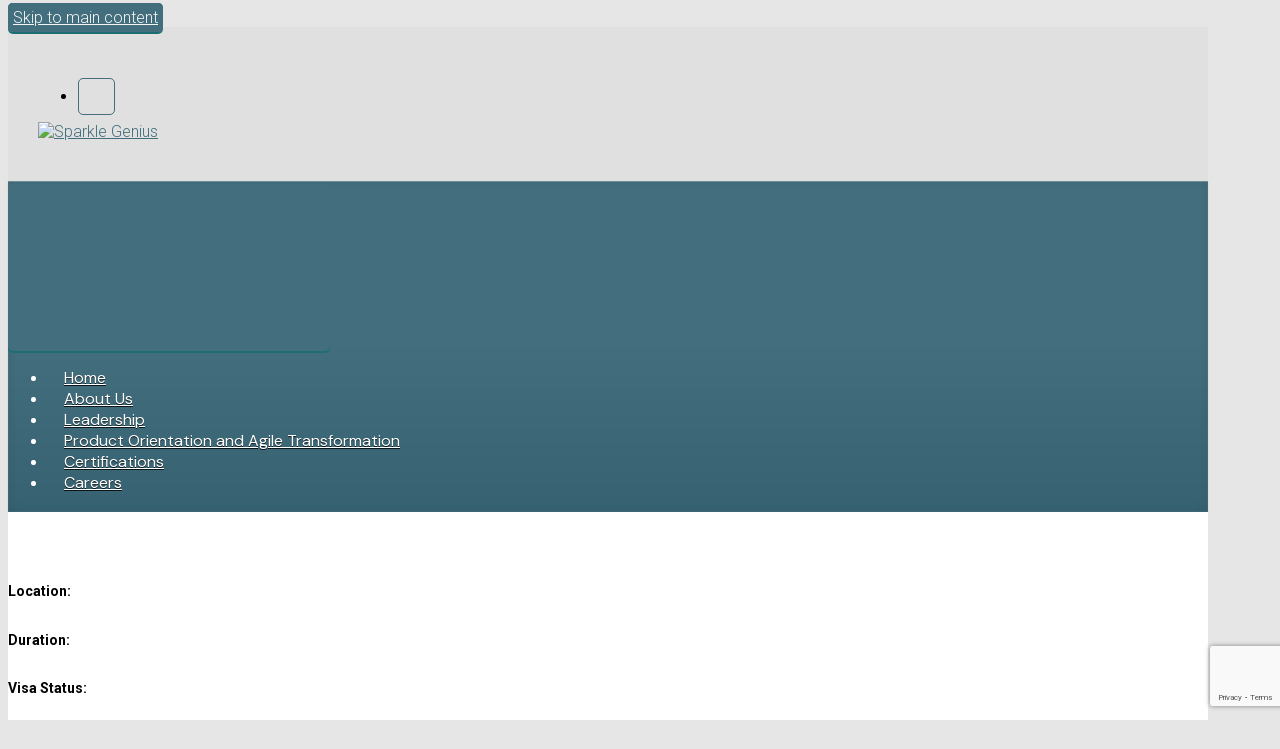

--- FILE ---
content_type: text/html; charset=UTF-8
request_url: https://sparklegenius.com/current-openings/details/?id=257
body_size: 11671
content:

    <!DOCTYPE html>
<html itemscope="itemscope" itemtype="http://schema.org/WebPage"lang="en-US">
    <head>
        <meta charset="UTF-8"/>
        <meta name="viewport" content="width=device-width, initial-scale=1.0"/>
        <meta http-equiv="X-UA-Compatible" content="IE=edge"/>
		<title>Sparkle Genius</title>
<style type='text/css'>
</style>
<meta name='robots' content='max-image-preview:large' />
	<style>img:is([sizes="auto" i], [sizes^="auto," i]) { contain-intrinsic-size: 3000px 1500px }</style>
	<link rel='dns-prefetch' href='//www.googletagmanager.com' />
<link rel="alternate" type="application/rss+xml" title="Sparkle Genius &raquo; Feed" href="https://sparklegenius.com/feed/" />
<link rel="alternate" type="application/rss+xml" title="Sparkle Genius &raquo; Comments Feed" href="https://sparklegenius.com/comments/feed/" />
<script type="text/javascript">
/* <![CDATA[ */
window._wpemojiSettings = {"baseUrl":"https:\/\/s.w.org\/images\/core\/emoji\/16.0.1\/72x72\/","ext":".png","svgUrl":"https:\/\/s.w.org\/images\/core\/emoji\/16.0.1\/svg\/","svgExt":".svg","source":{"concatemoji":"https:\/\/sparklegenius.com\/wp-includes\/js\/wp-emoji-release.min.js"}};
/*! This file is auto-generated */
!function(s,n){var o,i,e;function c(e){try{var t={supportTests:e,timestamp:(new Date).valueOf()};sessionStorage.setItem(o,JSON.stringify(t))}catch(e){}}function p(e,t,n){e.clearRect(0,0,e.canvas.width,e.canvas.height),e.fillText(t,0,0);var t=new Uint32Array(e.getImageData(0,0,e.canvas.width,e.canvas.height).data),a=(e.clearRect(0,0,e.canvas.width,e.canvas.height),e.fillText(n,0,0),new Uint32Array(e.getImageData(0,0,e.canvas.width,e.canvas.height).data));return t.every(function(e,t){return e===a[t]})}function u(e,t){e.clearRect(0,0,e.canvas.width,e.canvas.height),e.fillText(t,0,0);for(var n=e.getImageData(16,16,1,1),a=0;a<n.data.length;a++)if(0!==n.data[a])return!1;return!0}function f(e,t,n,a){switch(t){case"flag":return n(e,"\ud83c\udff3\ufe0f\u200d\u26a7\ufe0f","\ud83c\udff3\ufe0f\u200b\u26a7\ufe0f")?!1:!n(e,"\ud83c\udde8\ud83c\uddf6","\ud83c\udde8\u200b\ud83c\uddf6")&&!n(e,"\ud83c\udff4\udb40\udc67\udb40\udc62\udb40\udc65\udb40\udc6e\udb40\udc67\udb40\udc7f","\ud83c\udff4\u200b\udb40\udc67\u200b\udb40\udc62\u200b\udb40\udc65\u200b\udb40\udc6e\u200b\udb40\udc67\u200b\udb40\udc7f");case"emoji":return!a(e,"\ud83e\udedf")}return!1}function g(e,t,n,a){var r="undefined"!=typeof WorkerGlobalScope&&self instanceof WorkerGlobalScope?new OffscreenCanvas(300,150):s.createElement("canvas"),o=r.getContext("2d",{willReadFrequently:!0}),i=(o.textBaseline="top",o.font="600 32px Arial",{});return e.forEach(function(e){i[e]=t(o,e,n,a)}),i}function t(e){var t=s.createElement("script");t.src=e,t.defer=!0,s.head.appendChild(t)}"undefined"!=typeof Promise&&(o="wpEmojiSettingsSupports",i=["flag","emoji"],n.supports={everything:!0,everythingExceptFlag:!0},e=new Promise(function(e){s.addEventListener("DOMContentLoaded",e,{once:!0})}),new Promise(function(t){var n=function(){try{var e=JSON.parse(sessionStorage.getItem(o));if("object"==typeof e&&"number"==typeof e.timestamp&&(new Date).valueOf()<e.timestamp+604800&&"object"==typeof e.supportTests)return e.supportTests}catch(e){}return null}();if(!n){if("undefined"!=typeof Worker&&"undefined"!=typeof OffscreenCanvas&&"undefined"!=typeof URL&&URL.createObjectURL&&"undefined"!=typeof Blob)try{var e="postMessage("+g.toString()+"("+[JSON.stringify(i),f.toString(),p.toString(),u.toString()].join(",")+"));",a=new Blob([e],{type:"text/javascript"}),r=new Worker(URL.createObjectURL(a),{name:"wpTestEmojiSupports"});return void(r.onmessage=function(e){c(n=e.data),r.terminate(),t(n)})}catch(e){}c(n=g(i,f,p,u))}t(n)}).then(function(e){for(var t in e)n.supports[t]=e[t],n.supports.everything=n.supports.everything&&n.supports[t],"flag"!==t&&(n.supports.everythingExceptFlag=n.supports.everythingExceptFlag&&n.supports[t]);n.supports.everythingExceptFlag=n.supports.everythingExceptFlag&&!n.supports.flag,n.DOMReady=!1,n.readyCallback=function(){n.DOMReady=!0}}).then(function(){return e}).then(function(){var e;n.supports.everything||(n.readyCallback(),(e=n.source||{}).concatemoji?t(e.concatemoji):e.wpemoji&&e.twemoji&&(t(e.twemoji),t(e.wpemoji)))}))}((window,document),window._wpemojiSettings);
/* ]]> */
</script>
<style id='wp-emoji-styles-inline-css' type='text/css'>

	img.wp-smiley, img.emoji {
		display: inline !important;
		border: none !important;
		box-shadow: none !important;
		height: 1em !important;
		width: 1em !important;
		margin: 0 0.07em !important;
		vertical-align: -0.1em !important;
		background: none !important;
		padding: 0 !important;
	}
</style>
<link rel='stylesheet' id='wp-block-library-css' href='https://sparklegenius.com/wp-includes/css/dist/block-library/style.min.css' type='text/css' media='all' />
<style id='classic-theme-styles-inline-css' type='text/css'>
/*! This file is auto-generated */
.wp-block-button__link{color:#fff;background-color:#32373c;border-radius:9999px;box-shadow:none;text-decoration:none;padding:calc(.667em + 2px) calc(1.333em + 2px);font-size:1.125em}.wp-block-file__button{background:#32373c;color:#fff;text-decoration:none}
</style>
<style id='global-styles-inline-css' type='text/css'>
:root{--wp--preset--aspect-ratio--square: 1;--wp--preset--aspect-ratio--4-3: 4/3;--wp--preset--aspect-ratio--3-4: 3/4;--wp--preset--aspect-ratio--3-2: 3/2;--wp--preset--aspect-ratio--2-3: 2/3;--wp--preset--aspect-ratio--16-9: 16/9;--wp--preset--aspect-ratio--9-16: 9/16;--wp--preset--color--black: #000000;--wp--preset--color--cyan-bluish-gray: #abb8c3;--wp--preset--color--white: #ffffff;--wp--preset--color--pale-pink: #f78da7;--wp--preset--color--vivid-red: #cf2e2e;--wp--preset--color--luminous-vivid-orange: #ff6900;--wp--preset--color--luminous-vivid-amber: #fcb900;--wp--preset--color--light-green-cyan: #7bdcb5;--wp--preset--color--vivid-green-cyan: #00d084;--wp--preset--color--pale-cyan-blue: #8ed1fc;--wp--preset--color--vivid-cyan-blue: #0693e3;--wp--preset--color--vivid-purple: #9b51e0;--wp--preset--gradient--vivid-cyan-blue-to-vivid-purple: linear-gradient(135deg,rgba(6,147,227,1) 0%,rgb(155,81,224) 100%);--wp--preset--gradient--light-green-cyan-to-vivid-green-cyan: linear-gradient(135deg,rgb(122,220,180) 0%,rgb(0,208,130) 100%);--wp--preset--gradient--luminous-vivid-amber-to-luminous-vivid-orange: linear-gradient(135deg,rgba(252,185,0,1) 0%,rgba(255,105,0,1) 100%);--wp--preset--gradient--luminous-vivid-orange-to-vivid-red: linear-gradient(135deg,rgba(255,105,0,1) 0%,rgb(207,46,46) 100%);--wp--preset--gradient--very-light-gray-to-cyan-bluish-gray: linear-gradient(135deg,rgb(238,238,238) 0%,rgb(169,184,195) 100%);--wp--preset--gradient--cool-to-warm-spectrum: linear-gradient(135deg,rgb(74,234,220) 0%,rgb(151,120,209) 20%,rgb(207,42,186) 40%,rgb(238,44,130) 60%,rgb(251,105,98) 80%,rgb(254,248,76) 100%);--wp--preset--gradient--blush-light-purple: linear-gradient(135deg,rgb(255,206,236) 0%,rgb(152,150,240) 100%);--wp--preset--gradient--blush-bordeaux: linear-gradient(135deg,rgb(254,205,165) 0%,rgb(254,45,45) 50%,rgb(107,0,62) 100%);--wp--preset--gradient--luminous-dusk: linear-gradient(135deg,rgb(255,203,112) 0%,rgb(199,81,192) 50%,rgb(65,88,208) 100%);--wp--preset--gradient--pale-ocean: linear-gradient(135deg,rgb(255,245,203) 0%,rgb(182,227,212) 50%,rgb(51,167,181) 100%);--wp--preset--gradient--electric-grass: linear-gradient(135deg,rgb(202,248,128) 0%,rgb(113,206,126) 100%);--wp--preset--gradient--midnight: linear-gradient(135deg,rgb(2,3,129) 0%,rgb(40,116,252) 100%);--wp--preset--font-size--small: 13px;--wp--preset--font-size--medium: 20px;--wp--preset--font-size--large: 36px;--wp--preset--font-size--x-large: 42px;--wp--preset--spacing--20: 0.44rem;--wp--preset--spacing--30: 0.67rem;--wp--preset--spacing--40: 1rem;--wp--preset--spacing--50: 1.5rem;--wp--preset--spacing--60: 2.25rem;--wp--preset--spacing--70: 3.38rem;--wp--preset--spacing--80: 5.06rem;--wp--preset--shadow--natural: 6px 6px 9px rgba(0, 0, 0, 0.2);--wp--preset--shadow--deep: 12px 12px 50px rgba(0, 0, 0, 0.4);--wp--preset--shadow--sharp: 6px 6px 0px rgba(0, 0, 0, 0.2);--wp--preset--shadow--outlined: 6px 6px 0px -3px rgba(255, 255, 255, 1), 6px 6px rgba(0, 0, 0, 1);--wp--preset--shadow--crisp: 6px 6px 0px rgba(0, 0, 0, 1);--wp--custom--team-manager--layouts--grid--columns--min: 1;--wp--custom--team-manager--layouts--grid--columns--max: 6;--wp--custom--team-manager--layouts--grid--columns--default: 3;--wp--custom--team-manager--layouts--grid--gap--small: 1rem;--wp--custom--team-manager--layouts--grid--gap--medium: 2rem;--wp--custom--team-manager--layouts--grid--gap--large: 3rem;--wp--custom--team-manager--layouts--list--spacing: 2rem;--wp--custom--team-manager--layouts--slider--autoplay: 1;--wp--custom--team-manager--layouts--slider--dots: 1;--wp--custom--team-manager--layouts--slider--arrows: 1;--wp--custom--team-manager--colors--primary: #007cba;--wp--custom--team-manager--colors--secondary: #50575e;--wp--custom--team-manager--colors--accent: #00a0d2;}:where(.is-layout-flex){gap: 0.5em;}:where(.is-layout-grid){gap: 0.5em;}body .is-layout-flex{display: flex;}.is-layout-flex{flex-wrap: wrap;align-items: center;}.is-layout-flex > :is(*, div){margin: 0;}body .is-layout-grid{display: grid;}.is-layout-grid > :is(*, div){margin: 0;}:where(.wp-block-columns.is-layout-flex){gap: 2em;}:where(.wp-block-columns.is-layout-grid){gap: 2em;}:where(.wp-block-post-template.is-layout-flex){gap: 1.25em;}:where(.wp-block-post-template.is-layout-grid){gap: 1.25em;}.has-black-color{color: var(--wp--preset--color--black) !important;}.has-cyan-bluish-gray-color{color: var(--wp--preset--color--cyan-bluish-gray) !important;}.has-white-color{color: var(--wp--preset--color--white) !important;}.has-pale-pink-color{color: var(--wp--preset--color--pale-pink) !important;}.has-vivid-red-color{color: var(--wp--preset--color--vivid-red) !important;}.has-luminous-vivid-orange-color{color: var(--wp--preset--color--luminous-vivid-orange) !important;}.has-luminous-vivid-amber-color{color: var(--wp--preset--color--luminous-vivid-amber) !important;}.has-light-green-cyan-color{color: var(--wp--preset--color--light-green-cyan) !important;}.has-vivid-green-cyan-color{color: var(--wp--preset--color--vivid-green-cyan) !important;}.has-pale-cyan-blue-color{color: var(--wp--preset--color--pale-cyan-blue) !important;}.has-vivid-cyan-blue-color{color: var(--wp--preset--color--vivid-cyan-blue) !important;}.has-vivid-purple-color{color: var(--wp--preset--color--vivid-purple) !important;}.has-black-background-color{background-color: var(--wp--preset--color--black) !important;}.has-cyan-bluish-gray-background-color{background-color: var(--wp--preset--color--cyan-bluish-gray) !important;}.has-white-background-color{background-color: var(--wp--preset--color--white) !important;}.has-pale-pink-background-color{background-color: var(--wp--preset--color--pale-pink) !important;}.has-vivid-red-background-color{background-color: var(--wp--preset--color--vivid-red) !important;}.has-luminous-vivid-orange-background-color{background-color: var(--wp--preset--color--luminous-vivid-orange) !important;}.has-luminous-vivid-amber-background-color{background-color: var(--wp--preset--color--luminous-vivid-amber) !important;}.has-light-green-cyan-background-color{background-color: var(--wp--preset--color--light-green-cyan) !important;}.has-vivid-green-cyan-background-color{background-color: var(--wp--preset--color--vivid-green-cyan) !important;}.has-pale-cyan-blue-background-color{background-color: var(--wp--preset--color--pale-cyan-blue) !important;}.has-vivid-cyan-blue-background-color{background-color: var(--wp--preset--color--vivid-cyan-blue) !important;}.has-vivid-purple-background-color{background-color: var(--wp--preset--color--vivid-purple) !important;}.has-black-border-color{border-color: var(--wp--preset--color--black) !important;}.has-cyan-bluish-gray-border-color{border-color: var(--wp--preset--color--cyan-bluish-gray) !important;}.has-white-border-color{border-color: var(--wp--preset--color--white) !important;}.has-pale-pink-border-color{border-color: var(--wp--preset--color--pale-pink) !important;}.has-vivid-red-border-color{border-color: var(--wp--preset--color--vivid-red) !important;}.has-luminous-vivid-orange-border-color{border-color: var(--wp--preset--color--luminous-vivid-orange) !important;}.has-luminous-vivid-amber-border-color{border-color: var(--wp--preset--color--luminous-vivid-amber) !important;}.has-light-green-cyan-border-color{border-color: var(--wp--preset--color--light-green-cyan) !important;}.has-vivid-green-cyan-border-color{border-color: var(--wp--preset--color--vivid-green-cyan) !important;}.has-pale-cyan-blue-border-color{border-color: var(--wp--preset--color--pale-cyan-blue) !important;}.has-vivid-cyan-blue-border-color{border-color: var(--wp--preset--color--vivid-cyan-blue) !important;}.has-vivid-purple-border-color{border-color: var(--wp--preset--color--vivid-purple) !important;}.has-vivid-cyan-blue-to-vivid-purple-gradient-background{background: var(--wp--preset--gradient--vivid-cyan-blue-to-vivid-purple) !important;}.has-light-green-cyan-to-vivid-green-cyan-gradient-background{background: var(--wp--preset--gradient--light-green-cyan-to-vivid-green-cyan) !important;}.has-luminous-vivid-amber-to-luminous-vivid-orange-gradient-background{background: var(--wp--preset--gradient--luminous-vivid-amber-to-luminous-vivid-orange) !important;}.has-luminous-vivid-orange-to-vivid-red-gradient-background{background: var(--wp--preset--gradient--luminous-vivid-orange-to-vivid-red) !important;}.has-very-light-gray-to-cyan-bluish-gray-gradient-background{background: var(--wp--preset--gradient--very-light-gray-to-cyan-bluish-gray) !important;}.has-cool-to-warm-spectrum-gradient-background{background: var(--wp--preset--gradient--cool-to-warm-spectrum) !important;}.has-blush-light-purple-gradient-background{background: var(--wp--preset--gradient--blush-light-purple) !important;}.has-blush-bordeaux-gradient-background{background: var(--wp--preset--gradient--blush-bordeaux) !important;}.has-luminous-dusk-gradient-background{background: var(--wp--preset--gradient--luminous-dusk) !important;}.has-pale-ocean-gradient-background{background: var(--wp--preset--gradient--pale-ocean) !important;}.has-electric-grass-gradient-background{background: var(--wp--preset--gradient--electric-grass) !important;}.has-midnight-gradient-background{background: var(--wp--preset--gradient--midnight) !important;}.has-small-font-size{font-size: var(--wp--preset--font-size--small) !important;}.has-medium-font-size{font-size: var(--wp--preset--font-size--medium) !important;}.has-large-font-size{font-size: var(--wp--preset--font-size--large) !important;}.has-x-large-font-size{font-size: var(--wp--preset--font-size--x-large) !important;}
:where(.wp-block-post-template.is-layout-flex){gap: 1.25em;}:where(.wp-block-post-template.is-layout-grid){gap: 1.25em;}
:where(.wp-block-columns.is-layout-flex){gap: 2em;}:where(.wp-block-columns.is-layout-grid){gap: 2em;}
:root :where(.wp-block-pullquote){font-size: 1.5em;line-height: 1.6;}
:root :where(.wp-block-wp-team-manager-team-block){margin-top: var(--wp--preset--spacing--40);margin-bottom: var(--wp--preset--spacing--40);}
:root :where(.wp-block-wp-team-manager-team-block h1){font-size: var(--wp--preset--font-size--x-large);}
:root :where(.wp-block-wp-team-manager-team-block h2){font-size: var(--wp--preset--font-size--large);}
:root :where(.wp-block-wp-team-manager-team-block h3){font-size: var(--wp--preset--font-size--medium);}
</style>
<link rel='stylesheet' id='team-generated-css' href='https://sparklegenius.com/wp-content/uploads/wp-team-manager/team.css' type='text/css' media='all' />
<link rel='stylesheet' id='contact-form-7-css' href='https://sparklegenius.com/wp-content/plugins/contact-form-7/includes/css/styles.css' type='text/css' media='all' />
<link rel='stylesheet' id='evolve-bootstrap-css' href='https://sparklegenius.com/wp-content/themes/evolve/assets/css/bootstrap.min.css' type='text/css' media='all' />
<link rel='stylesheet' id='evolve-fw-css' href='https://sparklegenius.com/wp-content/themes/evolve/assets/css/fw-all.min.css' type='text/css' media='all' />
<link rel='stylesheet' id='evolve-style-css' href='https://sparklegenius.com/wp-content/themes/evolve/style.css' type='text/css' media='all' />
<style id='evolve-style-inline-css' type='text/css'>
 .navbar-nav .nav-link:focus, .navbar-nav .nav-link:hover, .navbar-nav .active > .nav-link, .navbar-nav .nav-link.active, .navbar-nav .nav-link.show, .navbar-nav .show > .nav-link, .navbar-nav li.menu-item.current-menu-item > a, .navbar-nav li.menu-item.current-menu-parent > a, .navbar-nav li.menu-item.current-menu-ancestor > a, .navbar-nav li a:hover, .navbar-nav li:hover > a, .navbar-nav li:hover, .social-media-links a:hover { color: #ffffff; } .thumbnail-post:hover img { -webkit-transform: scale(1.1,1.1); -ms-transform: scale(1.1,1.1); transform: scale(1.1,1.1); } .thumbnail-post:hover .mask { opacity: 1; } .thumbnail-post:hover .icon { opacity: 1; top: 50%; margin-top: -25px; } .content { background-color: #ffffff; } .content { padding-top: 35px; padding-bottom: 0px; } .navbar-nav .dropdown-menu { background-color: #426e7d; } .navbar-nav .dropdown-item:focus, .navbar-nav .dropdown-item:hover { background: none; } .menu-header, .sticky-header { background-color: #426e7d; background: -webkit-gradient(linear, left top, left bottom, color-stop(50%, #426e7d ), to( #366271 )); background: -o-linear-gradient(top, ##426e7d 50%, #366271 100%); background: linear-gradient(to bottom, #426e7d 50%, #366271 100%); border-color: #366271; -webkit-box-shadow: 0 1px 0 rgba(255, 255, 255, .2) inset, 0 0 2px rgba(255, 255, 255, .2) inset, 0 0 10px rgba(0, 0, 0, .1) inset, 0 1px 2px rgba(0, 0, 0, .1); box-shadow: 0 1px 0 rgba(255, 255, 255, .2) inset, 0 0 2px rgba(255, 255, 255, .2) inset, 0 0 10px rgba(0, 0, 0, .1) inset, 0 1px 2px rgba(0, 0, 0, .1); text-shadow: 0 1px 0 rgba(0, 0, 0, .8); } .header-v1 .header-search .form-control:focus, .sticky-header .header-search .form-control:focus { background-color: #366271; } .footer { background: rgba(255,255,255,0.17); } .header-pattern { background-color: #e0e0e0; } .header-search .form-control, .header-search .form-control:focus, .header-search .form-control::placeholder { color: #ffffff; } .header-pattern, .footer { background-image: url( https://sparklegenius.com/wp-content/themes/evolve/assets/images/pattern/pattern_2.png ); } body { font-size: 1rem; font-family: Roboto; font-style: normal; font-weight: 300; color: #212529; } #website-title, #website-title a { font-size: 39px; font-family: Roboto; color: #ffffff; } #tagline { font-size: 13px; font-family: Roboto; color: #ffffff; } .post-title, .post-title a, .blog-title { font-size: 28px; font-family: Roboto; color: #000000; } .post-content { font-size: 16px; font-family: Roboto; color: #000000; } body{ color:#000000; } #sticky-title { font-size: 25px; font-family: 'Times New Roman', Times,serif; font-weight: 400; color: #ffffff; } .page-nav a, .navbar-nav .nav-link, .navbar-nav .dropdown-item, .navbar-nav .dropdown-menu, .menu-header, .header-wrapper .header-search, .sticky-header, .navbar-toggler { font-size: 16px; font-family: DM Sans; font-weight: 400; color: #ffffff; } .widget-title, .widget-title a.rsswidget { font-size: 19px; font-family: Roboto; color: #000000; } .widget-content, .aside, .aside a { font-size: 13px; font-family: Roboto; color: #000000; }.widget-content, .widget-content a, .widget-content .tab-holder .news-list li .post-holder a, .widget-content .tab-holder .news-list li .post-holder .meta{ color:#000000; } h1 { font-size: 46px; font-family: Roboto; font-weight: 400; color: #000000; } h2 { font-size: 40px; font-family: Roboto; color: #000000; } h3 { font-size: 20px; font-family: Roboto; color: #000000; } h4 { font-size: 27px; font-family: Roboto; color: #000000; } h5 { font-size: 20px; font-family: Roboto; color: #000000; } h6 { font-size: 14px; font-family: Roboto; color: #000000; } #copyright, #copyright a { font-size: .7rem; font-family: Roboto; font-weight: 300; color: #999999; } .widget-content { padding: 30px; } a, .page-link, .page-link:hover, code, .widget_calendar tbody a, .page-numbers.current { color: #426e7d; } .breadcrumb-item:last-child, .breadcrumb-item+.breadcrumb-item::before, .widget a, .post-meta, .post-meta a, .navigation a, .post-content .number-pagination a:link, #wp-calendar td, .no-comment, .comment-meta, .comment-meta a, blockquote, .price del { color: #999999; } a:hover { color: #568291; } .header { padding-top: 40px; padding-bottom: 40px; } .header.container { padding-left: 30px; padding-right: 30px; } .page-nav ul > li, .navbar-nav > li { padding: 0 16px; } .social-media-links a { color: #426e7d; border: 1px solid; border-radius: 5px; padding: 8px; } .social-media-links .icon { height: 1.2rem; width: 1.2rem; } .header-block { background-color: #426e7d; background: -o-radial-gradient(circle, #426e7d, #335f6e); background: radial-gradient(circle, #426e7d, #335f6e); background-attachment: fixed; background-position: center center; background-size: cover; background-repeat: no-repeat; } .btn, a.btn, button, .button, .widget .button, input#submit, input[type=submit], .post-content a.btn, .woocommerce .button { background: #426e7d; background-image: -webkit-gradient( linear, left bottom, left top, from(#426e7d), to(#426e7d) ); background-image: -o-linear-gradient( bottom, #426e7d, #426e7d ); background-image: linear-gradient( to top, #426e7d, #426e7d ); color: #f4f4f4; text-shadow: none; border-color: #426e7d; border-radius: .3em; border-width: 5px; border-style: solid; -webkit-box-shadow: 0 2px 0 #1d6e72; box-shadow: 0 2px 0 #1d6e72; } .btn:hover, a.btn:hover, button:hover, .button:hover, .widget .button:hover, input#submit:hover, input[type=submit]:hover, .carousel-control-button:hover, .header-wrapper .woocommerce-menu .btn:hover { color: #ffffff; border-color: #313a43; background: #313a43; background-image: -webkit-gradient( linear, left bottom, left top, from( #313a43 ), to( #313a43 ) ); background-image: -o-linear-gradient( bottom, #313a43, #313a43 ); background-image: linear-gradient( to top, #313a43, #313a43 ); -webkit-box-shadow: 0 2px 0 #313a43; box-shadow: 0 2px 0 #313a43; border-width: 5px; border-style: solid; } input[type=text], input[type=email], input[type=url], input[type=password], input[type=file], input[type=tel], textarea, select, .form-control, .form-control:focus, .select2-container--default .select2-selection--single, a.wpml-ls-item-toggle, .wpml-ls-sub-menu a { background-color: #ffffff; border-color: #E0E0E0; color: #888888; } .custom-checkbox .custom-control-input:checked~.custom-control-label::before, .custom-radio .custom-control-input:checked~.custom-control-label::before, .nav-pills .nav-link.active, .dropdown-item.active, .dropdown-item:active, .woocommerce-store-notice, .comment-author .fn .badge-primary, .widget.woocommerce .count, .woocommerce-review-link, .woocommerce .onsale, .stars a:hover, .stars a.active { background: #492fb1; } .form-control:focus, .input-text:focus, input[type=text]:focus, input[type=email]:focus, input[type=url]:focus, input[type=password]:focus, input[type=file]:focus, input[type=tel]:focus, textarea:focus, .page-link:focus, select:focus { border-color: transparent; box-shadow: 0 0 .7rem rgba(73, 47, 177, 0.9); } .custom-control-input:focus~.custom-control-label::before { box-shadow: 0 0 0 1px #fff, 0 0 0 0.2rem  rgba(73, 47, 177, 0.25); } .btn.focus, .btn:focus { box-shadow: 0 0 0 0.2rem rgba(73, 47, 177, 0.25); } :focus { outline-color: rgba(73, 47, 177, 0.25); } code { border-left-color: #492fb1; } @media (min-width: 992px), (min-width: 1200px), (min-width: 1260px) and (max-width: 1198.98px) { .container, #wrapper { width: 100%; max-width: 1200px; } .posts.card-deck > .card { min-width: calc(50% - 30px); max-width: calc(50% - 30px); } .posts.card-deck > .card.p-4 { min-width: calc(50% - 2rem); max-width: calc(50% - 2rem); }} @media (max-width: 991.98px) { .posts.card-deck > .card { min-width: calc(50% - 30px); max-width: calc(50% - 30px); } .posts.card-deck > .card.p-4 { min-width: calc(50% - 2rem); max-width: calc(50% - 2rem); }} @media (min-width: 768px) { .sticky-header { width: 100%; left: 0; right: 0; margin: 0 auto; z-index: 99999; } .page-nav, .header-wrapper .main-menu { padding-top: 3px; padding-bottom: 3px; } #website-title { margin: 0; } a:hover .link-effect, a:focus .link-effect { -webkit-transform: translateY(-100%); -ms-transform: translateY(-100%); transform: translateY(-100%); } .posts.card-columns { -webkit-column-count: 2; column-count: 2; } .header-v1 .social-media-links li:last-child a { margin-right: 0; }} @media (max-width: 767.98px) { .page-nav ul li, .page-nav ul, .navbar-nav li, .navbar-nav, .navbar-nav .dropdown-menu, .navbar-toggler { border-color: #366271; } .navbar-toggler, .page-nav ul li, .page-nav ul, .navbar-nav li, .navbar-nav, .navbar-nav .dropdown-menu { background: #3a6675; } .posts.card-columns { -webkit-column-count: 1; column-count: 1; } .posts.card-deck > .card { min-width: calc(100% - 30px); max-width: 100%; } .posts.card-deck > .card.p-4 { min-width: calc(100% - 2rem); max-width: 100%; }} @media (min-width: 576px) {} @media (max-width: 575.98px) { .header-v1 .search-form .form-control { background-color: #3a6675; }}
</style>
<link rel='stylesheet' id='rt-team-css-css' href='https://sparklegenius.com/wp-content/plugins/tlp-team/assets/css/tlpteam.css' type='text/css' media='all' />
<link rel='stylesheet' id='rt-team-sc-css' href='https://sparklegenius.com/wp-content/uploads/tlp-team/team-sc.css' type='text/css' media='all' />
<!--n2css--><!--n2js-->
<!-- Google tag (gtag.js) snippet added by Site Kit -->
<!-- Google Analytics snippet added by Site Kit -->
<script type="text/javascript" src="https://www.googletagmanager.com/gtag/js?id=GT-5N5QK2K" id="google_gtagjs-js" async></script>
<script type="text/javascript" id="google_gtagjs-js-after">
/* <![CDATA[ */
window.dataLayer = window.dataLayer || [];function gtag(){dataLayer.push(arguments);}
gtag("set","linker",{"domains":["sparklegenius.com"]});
gtag("js", new Date());
gtag("set", "developer_id.dZTNiMT", true);
gtag("config", "GT-5N5QK2K");
/* ]]> */
</script>
<link rel="https://api.w.org/" href="https://sparklegenius.com/wp-json/" /><link rel="alternate" title="JSON" type="application/json" href="https://sparklegenius.com/wp-json/wp/v2/pages/4742" /><link rel="EditURI" type="application/rsd+xml" title="RSD" href="https://sparklegenius.com/xmlrpc.php?rsd" />
<link rel="canonical" href="https://sparklegenius.com/current-openings/details/" />
<link rel="alternate" title="oEmbed (JSON)" type="application/json+oembed" href="https://sparklegenius.com/wp-json/oembed/1.0/embed?url=https%3A%2F%2Fsparklegenius.com%2Fcurrent-openings%2Fdetails%2F" />
<link rel="alternate" title="oEmbed (XML)" type="text/xml+oembed" href="https://sparklegenius.com/wp-json/oembed/1.0/embed?url=https%3A%2F%2Fsparklegenius.com%2Fcurrent-openings%2Fdetails%2F&#038;format=xml" />
<meta name="generator" content="Redux 4.5.10" /><meta name="generator" content="Site Kit by Google 1.170.0" /><script type="text/javascript">
(function(url){
	if(/(?:Chrome\/26\.0\.1410\.63 Safari\/537\.31|WordfenceTestMonBot)/.test(navigator.userAgent)){ return; }
	var addEvent = function(evt, handler) {
		if (window.addEventListener) {
			document.addEventListener(evt, handler, false);
		} else if (window.attachEvent) {
			document.attachEvent('on' + evt, handler);
		}
	};
	var removeEvent = function(evt, handler) {
		if (window.removeEventListener) {
			document.removeEventListener(evt, handler, false);
		} else if (window.detachEvent) {
			document.detachEvent('on' + evt, handler);
		}
	};
	var evts = 'contextmenu dblclick drag dragend dragenter dragleave dragover dragstart drop keydown keypress keyup mousedown mousemove mouseout mouseover mouseup mousewheel scroll'.split(' ');
	var logHuman = function() {
		if (window.wfLogHumanRan) { return; }
		window.wfLogHumanRan = true;
		var wfscr = document.createElement('script');
		wfscr.type = 'text/javascript';
		wfscr.async = true;
		wfscr.src = url + '&r=' + Math.random();
		(document.getElementsByTagName('head')[0]||document.getElementsByTagName('body')[0]).appendChild(wfscr);
		for (var i = 0; i < evts.length; i++) {
			removeEvent(evts[i], logHuman);
		}
	};
	for (var i = 0; i < evts.length; i++) {
		addEvent(evts[i], logHuman);
	}
})('//sparklegenius.com/?wordfence_lh=1&hid=DF29CFE97AECEA1D77BCBD25FC819F5D');
</script><style type="text/css" id="custom-background-css">
body.custom-background { background-color: #e6e6e6; }
</style>
	<link rel="icon" href="https://sparklegenius.com/wp-content/uploads/2017/09/cropped-no-sg-2-32x32.png" sizes="32x32" />
<link rel="icon" href="https://sparklegenius.com/wp-content/uploads/2017/09/cropped-no-sg-2-192x192.png" sizes="192x192" />
<link rel="apple-touch-icon" href="https://sparklegenius.com/wp-content/uploads/2017/09/cropped-no-sg-2-180x180.png" />
<meta name="msapplication-TileImage" content="https://sparklegenius.com/wp-content/uploads/2017/09/cropped-no-sg-2-270x270.png" />
    </head>
<body data-rsssl=1 class="wp-singular page-template-default page page-id-4742 page-child parent-pageid-4741 custom-background wp-theme-evolve" itemscope="itemscope" itemtype="http://schema.org/WebPage">
<a class="btn screen-reader-text sr-only sr-only-focusable"
   href="#primary">Skip to main content</a>

<div id="wrapper"><div class="header-block"></div><header class="header-v1 header-wrapper" role="banner" itemscope="itemscope" itemtype="http://schema.org/WPHeader">
    <div class="header-pattern">

		
        <div class="header container">
            <div class="row align-items-center justify-content-between">

				<div class="col order-1 order-md-3">
        <ul class="social-media-links ml-md-3 float-md-right">

			
                <li><a target="_blank" href="https://www.linkedin.com/company/sparkle-genius-llc/" data-toggle="tooltip"
                       data-placement="bottom"
                       title="LinkedIn"><svg class="icon icon-linkedin" aria-hidden="true" role="img"> <use xlink:href="https://sparklegenius.com/wp-content/themes/evolve/assets/images/icons.svg#icon-linkedin"></use> </svg></a>
                </li>

			
        </ul>
		</div><div class='col-md-3 order-2 order-md-1 header-logo-container pr-md-0'><a href=https://sparklegenius.com><img alt='Sparkle Genius' src=https://sparklegenius.com/wp-content/uploads/2017/09/Header-final-e1508189558613.png /></a></div><div class="col col-lg-auto order-2"><div class="row align-items-center"><div class="col order-2 order-md-2"><div id="tagline"></div></div></div><!-- .row .align-items-center --></div><!-- .col .order-2 -->
            </div><!-- .row .align-items-center -->
        </div><!-- .header .container -->

		
    </div><!-- .header-pattern -->

    <div class="menu-header">
        <div class="container">
            <div class="row align-items-md-center">

				<nav class="navbar navbar-expand-md main-menu mr-auto col-12 col-sm"><button class="navbar-toggler" type="button" data-toggle="collapse" data-target="#primary-menu" aria-controls="primary-menu" aria-expanded="false" aria-label="Primary">
                                    <svg class="icon icon-menu" aria-hidden="true" role="img"> <use xlink:href="https://sparklegenius.com/wp-content/themes/evolve/assets/images/icons.svg#icon-menu"></use> </svg>
                                    </button>
                                <div id="primary-menu" class="collapse navbar-collapse" data-hover="dropdown" data-animations="fadeInUp fadeInDown fadeInDown fadeInDown"><ul id="menu-sg" class="navbar-nav mr-auto"><li itemscope="itemscope" itemtype="https://www.schema.org/SiteNavigationElement" id="menu-item-11" class="menu-item menu-item-type-custom menu-item-object-custom menu-item-home menu-item-11 nav-item"><a href="https://sparklegenius.com/#" class="nav-link"><span class="link-effect" data-hover="Home">Home</span></a></li>
<li itemscope="itemscope" itemtype="https://www.schema.org/SiteNavigationElement" id="menu-item-500" class="menu-item menu-item-type-custom menu-item-object-custom menu-item-500 nav-item"><a href="https://sparklegenius.com/about/" class="nav-link"><span class="link-effect" data-hover="About Us">About Us</span></a></li>
<li itemscope="itemscope" itemtype="https://www.schema.org/SiteNavigationElement" id="menu-item-400" class="menu-item menu-item-type-post_type menu-item-object-page menu-item-400 nav-item"><a href="https://sparklegenius.com/about/leadership/" class="nav-link"><span class="link-effect" data-hover="Leadership">Leadership</span></a></li>
<li itemscope="itemscope" itemtype="https://www.schema.org/SiteNavigationElement" id="menu-item-452" class="menu-item menu-item-type-post_type menu-item-object-page menu-item-452 nav-item"><a href="https://sparklegenius.com/agile-transformation/" class="nav-link"><span class="link-effect" data-hover="Product Orientation and Agile Transformation">Product Orientation and Agile Transformation</span></a></li>
<li itemscope="itemscope" itemtype="https://www.schema.org/SiteNavigationElement" id="menu-item-1339" class="menu-item menu-item-type-post_type menu-item-object-page menu-item-1339 nav-item"><a href="https://sparklegenius.com/certification/" class="nav-link"><span class="link-effect" data-hover="Certifications">Certifications</span></a></li>
<li itemscope="itemscope" itemtype="https://www.schema.org/SiteNavigationElement" id="menu-item-4743" class="menu-item menu-item-type-post_type menu-item-object-page current-page-ancestor menu-item-4743 nav-item"><a href="https://sparklegenius.com/current-openings/" class="nav-link"><span class="link-effect" data-hover="Careers">Careers</span></a></li>
</ul></div></nav>
            </div><!-- .row .align-items-center -->
        </div><!-- .container -->
    </div><!-- .menu-header -->
</header><!-- .header-v1 --><div class="header-block"></div><div class="content"><div class="container"><div class="row"><div id="primary" class="col-12">
<article id="post-4742" class="post-4742 page type-page status-publish hentry" itemscope="itemscope"
         itemtype="http://schema.org/Article">

	
    <div class="post-content" itemprop="description">

		<html>
	<head>
		<!-- Add reCAPTCHA v3 script -->
		<script src="https://www.google.com/recaptcha/api.js"></script>
		<meta charset="UTF-8">
    	<meta http-equiv="X-UA-Compatible" content="IE=edge">
    	<meta name="viewport" content="width=device-width, initial-scale=1.0">
		<script>
			function onSubmit(token) {
				if (confirm("Are you sure you want to submit this application?")) {
					document.getElementById("applyform").submit()
					return true; // Continue with form submission
				} else {
					return false; // Cancel form submission
				}
			}
		</script>
		<script>
		function scrollToTop() {
			var messageContainer = document.getElementById('message-container');
			var options = {
				behavior: 'smooth',
				block: 'start'
			};
			messageContainer.scrollIntoView(options);
		}
		</script>

	</head>
	<body data-rsssl=1>
		<div class="container">
		  <div class="row">
				<div class="col-xxl-6 item" itemscope itemtype="http://schema.org/JobPosting">
					<h4 itemprop="title"></h4>
					<div class="seperator"></div>
					<h6><b>Location:</b> <span itemprop="jobLocation"></span></h6>
					<h6><b>Duration:</b>  <span itemprop="employmentType"></span></h6>
					<h6><b>Visa Status:</b> <span itemprop="eligibilityToWork"></span> </h6>
					<h6><b>Job Description:</b></h6>
					<p  itemprop="description"></p>
				</div>
		  </div>
		</div>
		<!-- LinkedIn Button/Link -->
		<a  href="https://www.linkedin.com/company/sparkle-genius-llc" target="_blank" rel="noopener noreferrer">
		  <img class="fa fa-linkedin-square" style="font-size:46px;color:#0A66C2" itemprop="url">
		</a>

		<h2>Apply Now</h2> 
		<form id="applyform" action="" method="post" enctype="multipart/form-data">
		  <label for="applicant_name">Name:</label>
		  <input type="text" name="applicant_name" required ><br>

		  <label for="applicant_email">Email:</label>
		  <input type="email" name="applicant_email" required><br>

		  <label for="applicant_resume">Resume (PDF or DOCX only):</label>
		  <input type="file" name="applicant_resume" accept=".pdf,.docx,.doc" required><br>

		  <input type="hidden" name="job_location" value="">
		  <input type="hidden" name="job_name" value="  ">
		  <input type="submit" class="btn g-recaptcha" data-sitekey="6Le20o4UAAAAAA8IXA805exgAb7KeCIasi8inNMG" data-callback="onSubmit" data-action="submit" value="Apply Now">
	      <input type="hidden" name="apply_button" value="1">

		</form>
		<div id="message-container">
		</div>

	</body>
</html>

</div><!-- .row --></div><!-- .container --></div><!-- .content --><footer class="footer" itemscope="itemscope" itemtype="http://schema.org/WPFooter" role="contentinfo"><div class="container"><div class="footer-widgets"><div class="row"><div class="col-sm-12 col-md-6"><div id="block-26" class="widget widget_block"><div class="widget-content">
<h3 class="wp-block-heading has-text-align-center"><strong>Sparkle Genius LLC</strong><br>Telephone: (804) 859-8145<br>Inquiry@sparklegenius.com<br><strong>US OFFICE:</strong> 4208 Hunter Green Ct., Henrico, VA. 23294<br><strong>UK OFFICE</strong>: 97 High Street, Blaina, NP13 3BN, UK</h3>
</div></div><div id="block-31" class="widget widget_block widget_media_image"><div class="widget-content"><div class="wp-block-image">
<figure class="aligncenter size-large is-resized"><a href="https://sparklegenius.com/wp-content/uploads/2025/04/8a-Certified.jpg"><img width="819" height="1024" src="https://sparklegenius.com/wp-content/uploads/2025/04/8a-Certified-819x1024.jpg" alt="" class="wp-image-4868" style="width:160px;height:auto" srcset="https://sparklegenius.com/wp-content/uploads/2025/04/8a-Certified-819x1024.jpg 819w, https://sparklegenius.com/wp-content/uploads/2025/04/8a-Certified-240x300.jpg 240w, https://sparklegenius.com/wp-content/uploads/2025/04/8a-Certified-768x960.jpg 768w, https://sparklegenius.com/wp-content/uploads/2025/04/8a-Certified-200x250.jpg 200w, https://sparklegenius.com/wp-content/uploads/2025/04/8a-Certified.jpg 1210w" sizes="(max-width: 819px) 100vw, 819px" /></a></figure></div></div></div></div><div class="col-sm-12 col-md-6"><div id="block-37" class="widget widget_block widget_media_image"><div class="widget-content"><div class="wp-block-image">
<figure class="aligncenter size-large is-resized"><a href="https://sparklegenius.com/wp-content/uploads/2025/04/SWaM-Logo-1-1.jpg"><img width="1024" height="397" src="https://sparklegenius.com/wp-content/uploads/2025/04/SWaM-Logo-1-1-1024x397.jpg" alt="" class="wp-image-4869" style="width:320px" srcset="https://sparklegenius.com/wp-content/uploads/2025/04/SWaM-Logo-1-1-1024x397.jpg 1024w, https://sparklegenius.com/wp-content/uploads/2025/04/SWaM-Logo-1-1-300x116.jpg 300w, https://sparklegenius.com/wp-content/uploads/2025/04/SWaM-Logo-1-1-768x298.jpg 768w, https://sparklegenius.com/wp-content/uploads/2025/04/SWaM-Logo-1-1-200x78.jpg 200w, https://sparklegenius.com/wp-content/uploads/2025/04/SWaM-Logo-1-1.jpg 1402w" sizes="(max-width: 1024px) 100vw, 1024px" /></a></figure></div></div></div><div id="block-38" class="widget widget_block widget_media_image"><div class="widget-content"><div class="wp-block-image is-style-default">
<figure class="aligncenter size-large is-resized"><a href="https://sparklegenius.com/wp-content/uploads/2025/04/NC-HUB-SWUC-Cert-Logo.jpg"><img width="1024" height="556" src="https://sparklegenius.com/wp-content/uploads/2025/04/NC-HUB-SWUC-Cert-Logo-1024x556.jpg" alt="" class="wp-image-4870" style="width:374px" srcset="https://sparklegenius.com/wp-content/uploads/2025/04/NC-HUB-SWUC-Cert-Logo-1024x556.jpg 1024w, https://sparklegenius.com/wp-content/uploads/2025/04/NC-HUB-SWUC-Cert-Logo-300x163.jpg 300w, https://sparklegenius.com/wp-content/uploads/2025/04/NC-HUB-SWUC-Cert-Logo-768x417.jpg 768w, https://sparklegenius.com/wp-content/uploads/2025/04/NC-HUB-SWUC-Cert-Logo-200x109.jpg 200w, https://sparklegenius.com/wp-content/uploads/2025/04/NC-HUB-SWUC-Cert-Logo.jpg 1117w" sizes="(max-width: 1024px) 100vw, 1024px" /></a></figure></div></div></div></div></div></div><div class="row"><div class="col custom-footer"></div></div></div><!-- .container --></footer><!-- .footer --></div><!-- #wrapper --><script type="speculationrules">
{"prefetch":[{"source":"document","where":{"and":[{"href_matches":"\/*"},{"not":{"href_matches":["\/wp-*.php","\/wp-admin\/*","\/wp-content\/uploads\/*","\/wp-content\/*","\/wp-content\/plugins\/*","\/wp-content\/themes\/evolve\/*","\/*\\?(.+)"]}},{"not":{"selector_matches":"a[rel~=\"nofollow\"]"}},{"not":{"selector_matches":".no-prefetch, .no-prefetch a"}}]},"eagerness":"conservative"}]}
</script>
<style id='wtm-general-settings-inline-css' type='text/css'>
.team-member-socials a, .team-member-other-info .fas { font-size: 24px !important; }.wtm-sr-only { position: absolute; width: 1px; height: 1px; padding: 0; margin: -1px; overflow: hidden; clip: rect(0,0,0,0); white-space: nowrap; border: 0; }
</style>
<link rel='stylesheet' id='evolve-google-fonts-css' href='https://fonts.googleapis.com/css?family=Roboto%3A300%7CRoboto%7CRoboto%7CDM+Sans%3A400%3A700%7C%27Times+New+Roman%27%2C+Times%2Cserif%3A400%7CRoboto%7CRoboto%7CRoboto%3A300%3A300%7CRoboto%7CRoboto%7CRoboto%3A400%3Aregular%7CRoboto%7CRoboto%7CRoboto%7CRoboto%7CRoboto%7CArial%2C+Helvetica%2C+sans-serif%3A0%7CArial%2C+Helvetica%2C+sans-serif%3A400%7CCalibri%2C+Candara%2C+Arial%2C+sans-serif%7CRoboto%7CRoboto%7CRoboto%7CRoboto%3A400%7CRoboto%3A400%7CRoboto%3A700%7CRoboto%3A700%7CRoboto%3A300%7CRoboto%3A700%7CRoboto%3A700%7CRoboto%3A300%7CRoboto%7CRoboto%7CDM+Sans%3A400%3A700%7C%27Times+New+Roman%27%2C+Times%2Cserif%3A400%7CRoboto%7CRoboto%7CRoboto%3A300%3A300%7CRoboto%7CRoboto%7CRoboto%3A400%3Aregular%7CRoboto%7CRoboto%7CRoboto%7CRoboto%7CRoboto%7CArial%2C+Helvetica%2C+sans-serif%3A0%7CArial%2C+Helvetica%2C+sans-serif%3A400%7CCalibri%2C+Candara%2C+Arial%2C+sans-serif%7CRoboto%7CRoboto%7CRoboto%7CRoboto%3A400%7CRoboto%3A400%7CRoboto%3A700%7CRoboto%3A700%7CRoboto%3A300%7CRoboto%3A700%7CRoboto%3A700&#038;ver=e149ee4e4854c9cd2366aaf58272a22f' type='text/css' media='all' />
<link rel='stylesheet' id='evolve-animate-css' href='https://sparklegenius.com/wp-content/themes/evolve/assets/css/animate.min.css' type='text/css' media='all' />
<script type="text/javascript" src="https://sparklegenius.com/wp-includes/js/dist/hooks.min.js" id="wp-hooks-js"></script>
<script type="text/javascript" src="https://sparklegenius.com/wp-includes/js/dist/i18n.min.js" id="wp-i18n-js"></script>
<script type="text/javascript" id="wp-i18n-js-after">
/* <![CDATA[ */
wp.i18n.setLocaleData( { 'text direction\u0004ltr': [ 'ltr' ] } );
/* ]]> */
</script>
<script type="text/javascript" src="https://sparklegenius.com/wp-content/plugins/contact-form-7/includes/swv/js/index.js" id="swv-js"></script>
<script type="text/javascript" id="contact-form-7-js-before">
/* <![CDATA[ */
var wpcf7 = {
    "api": {
        "root": "https:\/\/sparklegenius.com\/wp-json\/",
        "namespace": "contact-form-7\/v1"
    },
    "cached": 1
};
/* ]]> */
</script>
<script type="text/javascript" src="https://sparklegenius.com/wp-content/plugins/contact-form-7/includes/js/index.js" id="contact-form-7-js"></script>
<script type="text/javascript" src="https://sparklegenius.com/wp-content/plugins/jquery-updater/js/jquery-4.0.0.min.js" id="jquery-core-js"></script>
<script type="text/javascript" src="https://sparklegenius.com/wp-content/plugins/jquery-updater/js/jquery-migrate-3.6.0.min.js" id="jquery-migrate-js"></script>
<script type="text/javascript" id="main-js-extra">
/* <![CDATA[ */
var evolve_js_local_vars = {"theme_url":"https:\/\/sparklegenius.com\/wp-content\/themes\/evolve","buttons_effect":"animated pulse"};
/* ]]> */
</script>
<script type="text/javascript" src="https://sparklegenius.com/wp-content/themes/evolve/assets/js/main.min.js" id="main-js"></script>
<script type="text/javascript" src="https://sparklegenius.com/wp-content/themes/evolve/assets/fonts/fontawesome/font-awesome-all.min.js" id="evolve-font-awesome-js"></script>
<script type="text/javascript" src="https://sparklegenius.com/wp-content/themes/evolve/assets/fonts/fontawesome/font-awesome-shims.min.js" id="evolve-font-awesome-shims-js"></script>
<script type="text/javascript" id="wtm-live-search-js-extra">
/* <![CDATA[ */
var wtm_ajax = {"ajax_url":"https:\/\/sparklegenius.com\/wp-admin\/admin-ajax.php","nonce":"9191c420f1"};
/* ]]> */
</script>
<script type="text/javascript" src="https://sparklegenius.com/wp-content/plugins/wp-team-manager/public/assets/js/live-search.js" id="wtm-live-search-js"></script>
<script type="text/javascript" src="https://www.google.com/recaptcha/api.js?render=6Le20o4UAAAAAA8IXA805exgAb7KeCIasi8inNMG&amp;ver=3.0" id="google-recaptcha-js"></script>
<script type="text/javascript" src="https://sparklegenius.com/wp-includes/js/dist/vendor/wp-polyfill.min.js" id="wp-polyfill-js"></script>
<script type="text/javascript" id="wpcf7-recaptcha-js-before">
/* <![CDATA[ */
var wpcf7_recaptcha = {
    "sitekey": "6Le20o4UAAAAAA8IXA805exgAb7KeCIasi8inNMG",
    "actions": {
        "homepage": "homepage",
        "contactform": "contactform"
    }
};
/* ]]> */
</script>
<script type="text/javascript" src="https://sparklegenius.com/wp-content/plugins/contact-form-7/modules/recaptcha/index.js" id="wpcf7-recaptcha-js"></script>
<script type="text/javascript" id="wtm-general-settings-js-after">
/* <![CDATA[ */
document.addEventListener("DOMContentLoaded", function() {if ("loading" in HTMLImageElement.prototype) {
				const images = document.querySelectorAll(".team-member img, .wtm-team-member img");
				images.forEach(img => { if (!img.hasAttribute("loading")) img.loading = "lazy"; });
			}const criticalImages = document.querySelectorAll(".team-member img, .wtm-team-member img");
			for (let i = 0; i < Math.min(3, criticalImages.length); i++) {
				criticalImages[i].loading = "eager";
			}document.querySelectorAll(".team-member, .wtm-team-member").forEach(member => {
				const links = member.querySelectorAll("a");
				links.forEach((link, index) => {
					link.setAttribute("tabindex", "0");
					if (index === 0) link.setAttribute("aria-label", "Team member profile");
				});
			});document.querySelectorAll(".team-member img, .wtm-team-member img").forEach(img => {
				if (!img.alt) {
					const memberName = img.closest(".team-member, .wtm-team-member")?.querySelector(".team-name, h3, h4")?.textContent;
					if (memberName) img.alt = "Photo of " + memberName.trim();
				}
			});});
/* ]]> */
</script>

</body>
</html>

    </div><!-- .post-content -->

</article><!-- #post --></div><!-- #primary 2222222222-->

--- FILE ---
content_type: text/html; charset=utf-8
request_url: https://www.google.com/recaptcha/api2/anchor?ar=1&k=6Le20o4UAAAAAA8IXA805exgAb7KeCIasi8inNMG&co=aHR0cHM6Ly9zcGFya2xlZ2VuaXVzLmNvbTo0NDM.&hl=en&v=PoyoqOPhxBO7pBk68S4YbpHZ&size=invisible&sa=submit&anchor-ms=20000&execute-ms=30000&cb=k242iz75y243
body_size: 48781
content:
<!DOCTYPE HTML><html dir="ltr" lang="en"><head><meta http-equiv="Content-Type" content="text/html; charset=UTF-8">
<meta http-equiv="X-UA-Compatible" content="IE=edge">
<title>reCAPTCHA</title>
<style type="text/css">
/* cyrillic-ext */
@font-face {
  font-family: 'Roboto';
  font-style: normal;
  font-weight: 400;
  font-stretch: 100%;
  src: url(//fonts.gstatic.com/s/roboto/v48/KFO7CnqEu92Fr1ME7kSn66aGLdTylUAMa3GUBHMdazTgWw.woff2) format('woff2');
  unicode-range: U+0460-052F, U+1C80-1C8A, U+20B4, U+2DE0-2DFF, U+A640-A69F, U+FE2E-FE2F;
}
/* cyrillic */
@font-face {
  font-family: 'Roboto';
  font-style: normal;
  font-weight: 400;
  font-stretch: 100%;
  src: url(//fonts.gstatic.com/s/roboto/v48/KFO7CnqEu92Fr1ME7kSn66aGLdTylUAMa3iUBHMdazTgWw.woff2) format('woff2');
  unicode-range: U+0301, U+0400-045F, U+0490-0491, U+04B0-04B1, U+2116;
}
/* greek-ext */
@font-face {
  font-family: 'Roboto';
  font-style: normal;
  font-weight: 400;
  font-stretch: 100%;
  src: url(//fonts.gstatic.com/s/roboto/v48/KFO7CnqEu92Fr1ME7kSn66aGLdTylUAMa3CUBHMdazTgWw.woff2) format('woff2');
  unicode-range: U+1F00-1FFF;
}
/* greek */
@font-face {
  font-family: 'Roboto';
  font-style: normal;
  font-weight: 400;
  font-stretch: 100%;
  src: url(//fonts.gstatic.com/s/roboto/v48/KFO7CnqEu92Fr1ME7kSn66aGLdTylUAMa3-UBHMdazTgWw.woff2) format('woff2');
  unicode-range: U+0370-0377, U+037A-037F, U+0384-038A, U+038C, U+038E-03A1, U+03A3-03FF;
}
/* math */
@font-face {
  font-family: 'Roboto';
  font-style: normal;
  font-weight: 400;
  font-stretch: 100%;
  src: url(//fonts.gstatic.com/s/roboto/v48/KFO7CnqEu92Fr1ME7kSn66aGLdTylUAMawCUBHMdazTgWw.woff2) format('woff2');
  unicode-range: U+0302-0303, U+0305, U+0307-0308, U+0310, U+0312, U+0315, U+031A, U+0326-0327, U+032C, U+032F-0330, U+0332-0333, U+0338, U+033A, U+0346, U+034D, U+0391-03A1, U+03A3-03A9, U+03B1-03C9, U+03D1, U+03D5-03D6, U+03F0-03F1, U+03F4-03F5, U+2016-2017, U+2034-2038, U+203C, U+2040, U+2043, U+2047, U+2050, U+2057, U+205F, U+2070-2071, U+2074-208E, U+2090-209C, U+20D0-20DC, U+20E1, U+20E5-20EF, U+2100-2112, U+2114-2115, U+2117-2121, U+2123-214F, U+2190, U+2192, U+2194-21AE, U+21B0-21E5, U+21F1-21F2, U+21F4-2211, U+2213-2214, U+2216-22FF, U+2308-230B, U+2310, U+2319, U+231C-2321, U+2336-237A, U+237C, U+2395, U+239B-23B7, U+23D0, U+23DC-23E1, U+2474-2475, U+25AF, U+25B3, U+25B7, U+25BD, U+25C1, U+25CA, U+25CC, U+25FB, U+266D-266F, U+27C0-27FF, U+2900-2AFF, U+2B0E-2B11, U+2B30-2B4C, U+2BFE, U+3030, U+FF5B, U+FF5D, U+1D400-1D7FF, U+1EE00-1EEFF;
}
/* symbols */
@font-face {
  font-family: 'Roboto';
  font-style: normal;
  font-weight: 400;
  font-stretch: 100%;
  src: url(//fonts.gstatic.com/s/roboto/v48/KFO7CnqEu92Fr1ME7kSn66aGLdTylUAMaxKUBHMdazTgWw.woff2) format('woff2');
  unicode-range: U+0001-000C, U+000E-001F, U+007F-009F, U+20DD-20E0, U+20E2-20E4, U+2150-218F, U+2190, U+2192, U+2194-2199, U+21AF, U+21E6-21F0, U+21F3, U+2218-2219, U+2299, U+22C4-22C6, U+2300-243F, U+2440-244A, U+2460-24FF, U+25A0-27BF, U+2800-28FF, U+2921-2922, U+2981, U+29BF, U+29EB, U+2B00-2BFF, U+4DC0-4DFF, U+FFF9-FFFB, U+10140-1018E, U+10190-1019C, U+101A0, U+101D0-101FD, U+102E0-102FB, U+10E60-10E7E, U+1D2C0-1D2D3, U+1D2E0-1D37F, U+1F000-1F0FF, U+1F100-1F1AD, U+1F1E6-1F1FF, U+1F30D-1F30F, U+1F315, U+1F31C, U+1F31E, U+1F320-1F32C, U+1F336, U+1F378, U+1F37D, U+1F382, U+1F393-1F39F, U+1F3A7-1F3A8, U+1F3AC-1F3AF, U+1F3C2, U+1F3C4-1F3C6, U+1F3CA-1F3CE, U+1F3D4-1F3E0, U+1F3ED, U+1F3F1-1F3F3, U+1F3F5-1F3F7, U+1F408, U+1F415, U+1F41F, U+1F426, U+1F43F, U+1F441-1F442, U+1F444, U+1F446-1F449, U+1F44C-1F44E, U+1F453, U+1F46A, U+1F47D, U+1F4A3, U+1F4B0, U+1F4B3, U+1F4B9, U+1F4BB, U+1F4BF, U+1F4C8-1F4CB, U+1F4D6, U+1F4DA, U+1F4DF, U+1F4E3-1F4E6, U+1F4EA-1F4ED, U+1F4F7, U+1F4F9-1F4FB, U+1F4FD-1F4FE, U+1F503, U+1F507-1F50B, U+1F50D, U+1F512-1F513, U+1F53E-1F54A, U+1F54F-1F5FA, U+1F610, U+1F650-1F67F, U+1F687, U+1F68D, U+1F691, U+1F694, U+1F698, U+1F6AD, U+1F6B2, U+1F6B9-1F6BA, U+1F6BC, U+1F6C6-1F6CF, U+1F6D3-1F6D7, U+1F6E0-1F6EA, U+1F6F0-1F6F3, U+1F6F7-1F6FC, U+1F700-1F7FF, U+1F800-1F80B, U+1F810-1F847, U+1F850-1F859, U+1F860-1F887, U+1F890-1F8AD, U+1F8B0-1F8BB, U+1F8C0-1F8C1, U+1F900-1F90B, U+1F93B, U+1F946, U+1F984, U+1F996, U+1F9E9, U+1FA00-1FA6F, U+1FA70-1FA7C, U+1FA80-1FA89, U+1FA8F-1FAC6, U+1FACE-1FADC, U+1FADF-1FAE9, U+1FAF0-1FAF8, U+1FB00-1FBFF;
}
/* vietnamese */
@font-face {
  font-family: 'Roboto';
  font-style: normal;
  font-weight: 400;
  font-stretch: 100%;
  src: url(//fonts.gstatic.com/s/roboto/v48/KFO7CnqEu92Fr1ME7kSn66aGLdTylUAMa3OUBHMdazTgWw.woff2) format('woff2');
  unicode-range: U+0102-0103, U+0110-0111, U+0128-0129, U+0168-0169, U+01A0-01A1, U+01AF-01B0, U+0300-0301, U+0303-0304, U+0308-0309, U+0323, U+0329, U+1EA0-1EF9, U+20AB;
}
/* latin-ext */
@font-face {
  font-family: 'Roboto';
  font-style: normal;
  font-weight: 400;
  font-stretch: 100%;
  src: url(//fonts.gstatic.com/s/roboto/v48/KFO7CnqEu92Fr1ME7kSn66aGLdTylUAMa3KUBHMdazTgWw.woff2) format('woff2');
  unicode-range: U+0100-02BA, U+02BD-02C5, U+02C7-02CC, U+02CE-02D7, U+02DD-02FF, U+0304, U+0308, U+0329, U+1D00-1DBF, U+1E00-1E9F, U+1EF2-1EFF, U+2020, U+20A0-20AB, U+20AD-20C0, U+2113, U+2C60-2C7F, U+A720-A7FF;
}
/* latin */
@font-face {
  font-family: 'Roboto';
  font-style: normal;
  font-weight: 400;
  font-stretch: 100%;
  src: url(//fonts.gstatic.com/s/roboto/v48/KFO7CnqEu92Fr1ME7kSn66aGLdTylUAMa3yUBHMdazQ.woff2) format('woff2');
  unicode-range: U+0000-00FF, U+0131, U+0152-0153, U+02BB-02BC, U+02C6, U+02DA, U+02DC, U+0304, U+0308, U+0329, U+2000-206F, U+20AC, U+2122, U+2191, U+2193, U+2212, U+2215, U+FEFF, U+FFFD;
}
/* cyrillic-ext */
@font-face {
  font-family: 'Roboto';
  font-style: normal;
  font-weight: 500;
  font-stretch: 100%;
  src: url(//fonts.gstatic.com/s/roboto/v48/KFO7CnqEu92Fr1ME7kSn66aGLdTylUAMa3GUBHMdazTgWw.woff2) format('woff2');
  unicode-range: U+0460-052F, U+1C80-1C8A, U+20B4, U+2DE0-2DFF, U+A640-A69F, U+FE2E-FE2F;
}
/* cyrillic */
@font-face {
  font-family: 'Roboto';
  font-style: normal;
  font-weight: 500;
  font-stretch: 100%;
  src: url(//fonts.gstatic.com/s/roboto/v48/KFO7CnqEu92Fr1ME7kSn66aGLdTylUAMa3iUBHMdazTgWw.woff2) format('woff2');
  unicode-range: U+0301, U+0400-045F, U+0490-0491, U+04B0-04B1, U+2116;
}
/* greek-ext */
@font-face {
  font-family: 'Roboto';
  font-style: normal;
  font-weight: 500;
  font-stretch: 100%;
  src: url(//fonts.gstatic.com/s/roboto/v48/KFO7CnqEu92Fr1ME7kSn66aGLdTylUAMa3CUBHMdazTgWw.woff2) format('woff2');
  unicode-range: U+1F00-1FFF;
}
/* greek */
@font-face {
  font-family: 'Roboto';
  font-style: normal;
  font-weight: 500;
  font-stretch: 100%;
  src: url(//fonts.gstatic.com/s/roboto/v48/KFO7CnqEu92Fr1ME7kSn66aGLdTylUAMa3-UBHMdazTgWw.woff2) format('woff2');
  unicode-range: U+0370-0377, U+037A-037F, U+0384-038A, U+038C, U+038E-03A1, U+03A3-03FF;
}
/* math */
@font-face {
  font-family: 'Roboto';
  font-style: normal;
  font-weight: 500;
  font-stretch: 100%;
  src: url(//fonts.gstatic.com/s/roboto/v48/KFO7CnqEu92Fr1ME7kSn66aGLdTylUAMawCUBHMdazTgWw.woff2) format('woff2');
  unicode-range: U+0302-0303, U+0305, U+0307-0308, U+0310, U+0312, U+0315, U+031A, U+0326-0327, U+032C, U+032F-0330, U+0332-0333, U+0338, U+033A, U+0346, U+034D, U+0391-03A1, U+03A3-03A9, U+03B1-03C9, U+03D1, U+03D5-03D6, U+03F0-03F1, U+03F4-03F5, U+2016-2017, U+2034-2038, U+203C, U+2040, U+2043, U+2047, U+2050, U+2057, U+205F, U+2070-2071, U+2074-208E, U+2090-209C, U+20D0-20DC, U+20E1, U+20E5-20EF, U+2100-2112, U+2114-2115, U+2117-2121, U+2123-214F, U+2190, U+2192, U+2194-21AE, U+21B0-21E5, U+21F1-21F2, U+21F4-2211, U+2213-2214, U+2216-22FF, U+2308-230B, U+2310, U+2319, U+231C-2321, U+2336-237A, U+237C, U+2395, U+239B-23B7, U+23D0, U+23DC-23E1, U+2474-2475, U+25AF, U+25B3, U+25B7, U+25BD, U+25C1, U+25CA, U+25CC, U+25FB, U+266D-266F, U+27C0-27FF, U+2900-2AFF, U+2B0E-2B11, U+2B30-2B4C, U+2BFE, U+3030, U+FF5B, U+FF5D, U+1D400-1D7FF, U+1EE00-1EEFF;
}
/* symbols */
@font-face {
  font-family: 'Roboto';
  font-style: normal;
  font-weight: 500;
  font-stretch: 100%;
  src: url(//fonts.gstatic.com/s/roboto/v48/KFO7CnqEu92Fr1ME7kSn66aGLdTylUAMaxKUBHMdazTgWw.woff2) format('woff2');
  unicode-range: U+0001-000C, U+000E-001F, U+007F-009F, U+20DD-20E0, U+20E2-20E4, U+2150-218F, U+2190, U+2192, U+2194-2199, U+21AF, U+21E6-21F0, U+21F3, U+2218-2219, U+2299, U+22C4-22C6, U+2300-243F, U+2440-244A, U+2460-24FF, U+25A0-27BF, U+2800-28FF, U+2921-2922, U+2981, U+29BF, U+29EB, U+2B00-2BFF, U+4DC0-4DFF, U+FFF9-FFFB, U+10140-1018E, U+10190-1019C, U+101A0, U+101D0-101FD, U+102E0-102FB, U+10E60-10E7E, U+1D2C0-1D2D3, U+1D2E0-1D37F, U+1F000-1F0FF, U+1F100-1F1AD, U+1F1E6-1F1FF, U+1F30D-1F30F, U+1F315, U+1F31C, U+1F31E, U+1F320-1F32C, U+1F336, U+1F378, U+1F37D, U+1F382, U+1F393-1F39F, U+1F3A7-1F3A8, U+1F3AC-1F3AF, U+1F3C2, U+1F3C4-1F3C6, U+1F3CA-1F3CE, U+1F3D4-1F3E0, U+1F3ED, U+1F3F1-1F3F3, U+1F3F5-1F3F7, U+1F408, U+1F415, U+1F41F, U+1F426, U+1F43F, U+1F441-1F442, U+1F444, U+1F446-1F449, U+1F44C-1F44E, U+1F453, U+1F46A, U+1F47D, U+1F4A3, U+1F4B0, U+1F4B3, U+1F4B9, U+1F4BB, U+1F4BF, U+1F4C8-1F4CB, U+1F4D6, U+1F4DA, U+1F4DF, U+1F4E3-1F4E6, U+1F4EA-1F4ED, U+1F4F7, U+1F4F9-1F4FB, U+1F4FD-1F4FE, U+1F503, U+1F507-1F50B, U+1F50D, U+1F512-1F513, U+1F53E-1F54A, U+1F54F-1F5FA, U+1F610, U+1F650-1F67F, U+1F687, U+1F68D, U+1F691, U+1F694, U+1F698, U+1F6AD, U+1F6B2, U+1F6B9-1F6BA, U+1F6BC, U+1F6C6-1F6CF, U+1F6D3-1F6D7, U+1F6E0-1F6EA, U+1F6F0-1F6F3, U+1F6F7-1F6FC, U+1F700-1F7FF, U+1F800-1F80B, U+1F810-1F847, U+1F850-1F859, U+1F860-1F887, U+1F890-1F8AD, U+1F8B0-1F8BB, U+1F8C0-1F8C1, U+1F900-1F90B, U+1F93B, U+1F946, U+1F984, U+1F996, U+1F9E9, U+1FA00-1FA6F, U+1FA70-1FA7C, U+1FA80-1FA89, U+1FA8F-1FAC6, U+1FACE-1FADC, U+1FADF-1FAE9, U+1FAF0-1FAF8, U+1FB00-1FBFF;
}
/* vietnamese */
@font-face {
  font-family: 'Roboto';
  font-style: normal;
  font-weight: 500;
  font-stretch: 100%;
  src: url(//fonts.gstatic.com/s/roboto/v48/KFO7CnqEu92Fr1ME7kSn66aGLdTylUAMa3OUBHMdazTgWw.woff2) format('woff2');
  unicode-range: U+0102-0103, U+0110-0111, U+0128-0129, U+0168-0169, U+01A0-01A1, U+01AF-01B0, U+0300-0301, U+0303-0304, U+0308-0309, U+0323, U+0329, U+1EA0-1EF9, U+20AB;
}
/* latin-ext */
@font-face {
  font-family: 'Roboto';
  font-style: normal;
  font-weight: 500;
  font-stretch: 100%;
  src: url(//fonts.gstatic.com/s/roboto/v48/KFO7CnqEu92Fr1ME7kSn66aGLdTylUAMa3KUBHMdazTgWw.woff2) format('woff2');
  unicode-range: U+0100-02BA, U+02BD-02C5, U+02C7-02CC, U+02CE-02D7, U+02DD-02FF, U+0304, U+0308, U+0329, U+1D00-1DBF, U+1E00-1E9F, U+1EF2-1EFF, U+2020, U+20A0-20AB, U+20AD-20C0, U+2113, U+2C60-2C7F, U+A720-A7FF;
}
/* latin */
@font-face {
  font-family: 'Roboto';
  font-style: normal;
  font-weight: 500;
  font-stretch: 100%;
  src: url(//fonts.gstatic.com/s/roboto/v48/KFO7CnqEu92Fr1ME7kSn66aGLdTylUAMa3yUBHMdazQ.woff2) format('woff2');
  unicode-range: U+0000-00FF, U+0131, U+0152-0153, U+02BB-02BC, U+02C6, U+02DA, U+02DC, U+0304, U+0308, U+0329, U+2000-206F, U+20AC, U+2122, U+2191, U+2193, U+2212, U+2215, U+FEFF, U+FFFD;
}
/* cyrillic-ext */
@font-face {
  font-family: 'Roboto';
  font-style: normal;
  font-weight: 900;
  font-stretch: 100%;
  src: url(//fonts.gstatic.com/s/roboto/v48/KFO7CnqEu92Fr1ME7kSn66aGLdTylUAMa3GUBHMdazTgWw.woff2) format('woff2');
  unicode-range: U+0460-052F, U+1C80-1C8A, U+20B4, U+2DE0-2DFF, U+A640-A69F, U+FE2E-FE2F;
}
/* cyrillic */
@font-face {
  font-family: 'Roboto';
  font-style: normal;
  font-weight: 900;
  font-stretch: 100%;
  src: url(//fonts.gstatic.com/s/roboto/v48/KFO7CnqEu92Fr1ME7kSn66aGLdTylUAMa3iUBHMdazTgWw.woff2) format('woff2');
  unicode-range: U+0301, U+0400-045F, U+0490-0491, U+04B0-04B1, U+2116;
}
/* greek-ext */
@font-face {
  font-family: 'Roboto';
  font-style: normal;
  font-weight: 900;
  font-stretch: 100%;
  src: url(//fonts.gstatic.com/s/roboto/v48/KFO7CnqEu92Fr1ME7kSn66aGLdTylUAMa3CUBHMdazTgWw.woff2) format('woff2');
  unicode-range: U+1F00-1FFF;
}
/* greek */
@font-face {
  font-family: 'Roboto';
  font-style: normal;
  font-weight: 900;
  font-stretch: 100%;
  src: url(//fonts.gstatic.com/s/roboto/v48/KFO7CnqEu92Fr1ME7kSn66aGLdTylUAMa3-UBHMdazTgWw.woff2) format('woff2');
  unicode-range: U+0370-0377, U+037A-037F, U+0384-038A, U+038C, U+038E-03A1, U+03A3-03FF;
}
/* math */
@font-face {
  font-family: 'Roboto';
  font-style: normal;
  font-weight: 900;
  font-stretch: 100%;
  src: url(//fonts.gstatic.com/s/roboto/v48/KFO7CnqEu92Fr1ME7kSn66aGLdTylUAMawCUBHMdazTgWw.woff2) format('woff2');
  unicode-range: U+0302-0303, U+0305, U+0307-0308, U+0310, U+0312, U+0315, U+031A, U+0326-0327, U+032C, U+032F-0330, U+0332-0333, U+0338, U+033A, U+0346, U+034D, U+0391-03A1, U+03A3-03A9, U+03B1-03C9, U+03D1, U+03D5-03D6, U+03F0-03F1, U+03F4-03F5, U+2016-2017, U+2034-2038, U+203C, U+2040, U+2043, U+2047, U+2050, U+2057, U+205F, U+2070-2071, U+2074-208E, U+2090-209C, U+20D0-20DC, U+20E1, U+20E5-20EF, U+2100-2112, U+2114-2115, U+2117-2121, U+2123-214F, U+2190, U+2192, U+2194-21AE, U+21B0-21E5, U+21F1-21F2, U+21F4-2211, U+2213-2214, U+2216-22FF, U+2308-230B, U+2310, U+2319, U+231C-2321, U+2336-237A, U+237C, U+2395, U+239B-23B7, U+23D0, U+23DC-23E1, U+2474-2475, U+25AF, U+25B3, U+25B7, U+25BD, U+25C1, U+25CA, U+25CC, U+25FB, U+266D-266F, U+27C0-27FF, U+2900-2AFF, U+2B0E-2B11, U+2B30-2B4C, U+2BFE, U+3030, U+FF5B, U+FF5D, U+1D400-1D7FF, U+1EE00-1EEFF;
}
/* symbols */
@font-face {
  font-family: 'Roboto';
  font-style: normal;
  font-weight: 900;
  font-stretch: 100%;
  src: url(//fonts.gstatic.com/s/roboto/v48/KFO7CnqEu92Fr1ME7kSn66aGLdTylUAMaxKUBHMdazTgWw.woff2) format('woff2');
  unicode-range: U+0001-000C, U+000E-001F, U+007F-009F, U+20DD-20E0, U+20E2-20E4, U+2150-218F, U+2190, U+2192, U+2194-2199, U+21AF, U+21E6-21F0, U+21F3, U+2218-2219, U+2299, U+22C4-22C6, U+2300-243F, U+2440-244A, U+2460-24FF, U+25A0-27BF, U+2800-28FF, U+2921-2922, U+2981, U+29BF, U+29EB, U+2B00-2BFF, U+4DC0-4DFF, U+FFF9-FFFB, U+10140-1018E, U+10190-1019C, U+101A0, U+101D0-101FD, U+102E0-102FB, U+10E60-10E7E, U+1D2C0-1D2D3, U+1D2E0-1D37F, U+1F000-1F0FF, U+1F100-1F1AD, U+1F1E6-1F1FF, U+1F30D-1F30F, U+1F315, U+1F31C, U+1F31E, U+1F320-1F32C, U+1F336, U+1F378, U+1F37D, U+1F382, U+1F393-1F39F, U+1F3A7-1F3A8, U+1F3AC-1F3AF, U+1F3C2, U+1F3C4-1F3C6, U+1F3CA-1F3CE, U+1F3D4-1F3E0, U+1F3ED, U+1F3F1-1F3F3, U+1F3F5-1F3F7, U+1F408, U+1F415, U+1F41F, U+1F426, U+1F43F, U+1F441-1F442, U+1F444, U+1F446-1F449, U+1F44C-1F44E, U+1F453, U+1F46A, U+1F47D, U+1F4A3, U+1F4B0, U+1F4B3, U+1F4B9, U+1F4BB, U+1F4BF, U+1F4C8-1F4CB, U+1F4D6, U+1F4DA, U+1F4DF, U+1F4E3-1F4E6, U+1F4EA-1F4ED, U+1F4F7, U+1F4F9-1F4FB, U+1F4FD-1F4FE, U+1F503, U+1F507-1F50B, U+1F50D, U+1F512-1F513, U+1F53E-1F54A, U+1F54F-1F5FA, U+1F610, U+1F650-1F67F, U+1F687, U+1F68D, U+1F691, U+1F694, U+1F698, U+1F6AD, U+1F6B2, U+1F6B9-1F6BA, U+1F6BC, U+1F6C6-1F6CF, U+1F6D3-1F6D7, U+1F6E0-1F6EA, U+1F6F0-1F6F3, U+1F6F7-1F6FC, U+1F700-1F7FF, U+1F800-1F80B, U+1F810-1F847, U+1F850-1F859, U+1F860-1F887, U+1F890-1F8AD, U+1F8B0-1F8BB, U+1F8C0-1F8C1, U+1F900-1F90B, U+1F93B, U+1F946, U+1F984, U+1F996, U+1F9E9, U+1FA00-1FA6F, U+1FA70-1FA7C, U+1FA80-1FA89, U+1FA8F-1FAC6, U+1FACE-1FADC, U+1FADF-1FAE9, U+1FAF0-1FAF8, U+1FB00-1FBFF;
}
/* vietnamese */
@font-face {
  font-family: 'Roboto';
  font-style: normal;
  font-weight: 900;
  font-stretch: 100%;
  src: url(//fonts.gstatic.com/s/roboto/v48/KFO7CnqEu92Fr1ME7kSn66aGLdTylUAMa3OUBHMdazTgWw.woff2) format('woff2');
  unicode-range: U+0102-0103, U+0110-0111, U+0128-0129, U+0168-0169, U+01A0-01A1, U+01AF-01B0, U+0300-0301, U+0303-0304, U+0308-0309, U+0323, U+0329, U+1EA0-1EF9, U+20AB;
}
/* latin-ext */
@font-face {
  font-family: 'Roboto';
  font-style: normal;
  font-weight: 900;
  font-stretch: 100%;
  src: url(//fonts.gstatic.com/s/roboto/v48/KFO7CnqEu92Fr1ME7kSn66aGLdTylUAMa3KUBHMdazTgWw.woff2) format('woff2');
  unicode-range: U+0100-02BA, U+02BD-02C5, U+02C7-02CC, U+02CE-02D7, U+02DD-02FF, U+0304, U+0308, U+0329, U+1D00-1DBF, U+1E00-1E9F, U+1EF2-1EFF, U+2020, U+20A0-20AB, U+20AD-20C0, U+2113, U+2C60-2C7F, U+A720-A7FF;
}
/* latin */
@font-face {
  font-family: 'Roboto';
  font-style: normal;
  font-weight: 900;
  font-stretch: 100%;
  src: url(//fonts.gstatic.com/s/roboto/v48/KFO7CnqEu92Fr1ME7kSn66aGLdTylUAMa3yUBHMdazQ.woff2) format('woff2');
  unicode-range: U+0000-00FF, U+0131, U+0152-0153, U+02BB-02BC, U+02C6, U+02DA, U+02DC, U+0304, U+0308, U+0329, U+2000-206F, U+20AC, U+2122, U+2191, U+2193, U+2212, U+2215, U+FEFF, U+FFFD;
}

</style>
<link rel="stylesheet" type="text/css" href="https://www.gstatic.com/recaptcha/releases/PoyoqOPhxBO7pBk68S4YbpHZ/styles__ltr.css">
<script nonce="UkR_SrCQPoRB9o01Yqr3ew" type="text/javascript">window['__recaptcha_api'] = 'https://www.google.com/recaptcha/api2/';</script>
<script type="text/javascript" src="https://www.gstatic.com/recaptcha/releases/PoyoqOPhxBO7pBk68S4YbpHZ/recaptcha__en.js" nonce="UkR_SrCQPoRB9o01Yqr3ew">
      
    </script></head>
<body><div id="rc-anchor-alert" class="rc-anchor-alert"></div>
<input type="hidden" id="recaptcha-token" value="[base64]">
<script type="text/javascript" nonce="UkR_SrCQPoRB9o01Yqr3ew">
      recaptcha.anchor.Main.init("[\x22ainput\x22,[\x22bgdata\x22,\x22\x22,\[base64]/[base64]/[base64]/bmV3IHJbeF0oY1swXSk6RT09Mj9uZXcgclt4XShjWzBdLGNbMV0pOkU9PTM/bmV3IHJbeF0oY1swXSxjWzFdLGNbMl0pOkU9PTQ/[base64]/[base64]/[base64]/[base64]/[base64]/[base64]/[base64]/[base64]\x22,\[base64]\x22,\[base64]/[base64]/DjEAgdwzCnlvDl2VbQMO+wpQTwoZ4woYhwoVxw499aMOAACLDnHRVF8KRw4E4YwRJwoZHPMKNw5R1w4LCiMOKwrtIBsObwr8OMcKTwr/DoMK8w7jCtjpSwqTCtjgaP8KZJMKeR8K6w4VKwog/w4lEWkfCq8OuN23Cg8KiFE1Ww7XDjCwKWzrCmMOcw4A5wqonNBpve8OCwrbDiG/[base64]/HT/DmMKfwosUw5PDi1JQGMK5wpnCtyXDpHNOwpzDk8OFw7TCocOlw5ZwY8O3dU4KXcO2YUxHEg1jw4XDlw99wqBpwpVXw4DDvAZXwpXCnwoowpRTwqthVi/Dt8KxwrtSw6tOMRJqw7Bpw43CksKjNzhIFmLDqV7Cl8KBwrDDszkCw4gKw4fDohTDjsKOw5zCuVR0w5l2w4EffMKqwoHDrBTDj1cqaHVwwqHCrh3DjDXClz13wrHCmRvCiVs/w7sbw7fDrzvCvsK2e8KowoXDjcOkw5YCCjFIw4l3OcKMwp7CvmHCtcKKw7MYwpzCqsKqw4PCrQ1awoHDrQhZM8OwJxhywofDs8O9w6XDrCdDccOZJcOJw41hUMOdPk1uwpUsWcOBw4Rfw6Ulw6vCpno/w63DkcKrw6rCgcOiJHswB8OKLwnDvk/[base64]/DpVvCmC0/[base64]/CqsKgw5VqbEzDoGvDrR3CucK2T8KGwpkWwr7Do8OZBF7CqT3CgGzCoEPCvcO5R8O6UcKnU3/Dp8K7wo/CqcObTMKmw5XDmsOlXcK5HsKlY8Ouw4dEbsOqHcOlwqrCv8Ktwr8swo15wqcCw7siw6vDhsKpwpLCiMKybjA1HCFTalBWwr4Dw4XDksOUw63DgGfChcOoYBk9wpVtAmgkw4l2Z0zCvB3CgDwUwrRCw7stwp0wwp0CwrvDnxNdQMO4w7TCtQNPwq7CtUfDuMK/WcKSw7/DosKdwo/DkMOtw5LDlD3CvG1Rw7HCsVxwPsOHw48KwpnCizDClMKSXcK2wpPDgMOQMsKPwqNKLxDDrMOwMyF9EV1BEWJNHnHDusO6dlktw4hHwp4rMDV0wrLDhMOrcVNOVMKFL1RjUAszUcOJVMOwOMKkKsK1wp8Fw6Jywpk4wo0Gw5pVTBwXG1FFwpQ/[base64]/CnUc4woHCksKCw4p6w4MIw7dbd8OoYxjDl37DtsKywpUawo/DjMOKVULDpMKKwrbCkW15NcKcw7F4wrbCq8O5dMKwHSbCtwfCijvDu04OMMKMeCrCmMKOwo5uwpQ9YMKAwrbCgDfDrcOCD0TCtCUBCMKiLsKRO2PCmhDCsn/CmQdveMKPwp/[base64]/CgMKkwptgwq7CsQ/Dv8OzwrA8ExEuwrcxdMKfw5nCr17DqnfCvTXCtsOZw5l1w5PDk8K+wr3ClR9uQsOhwqjDjcKNwrgCMUzDjMOQwpcvc8Kaw6LCrsO9w6/Di8KCw5DCmE/CmcKpw5w6wrdbw7pHKMKMfcOVwr5EBcOEw7vDicKzwrRICRpoYhDDpFrCimrDj0jDjEYGUsKGRMOKPcKCTS9Pw4kwBDzCkwnCkMOIY8Ktw57Ds35Mw6ISO8OnP8OFwoNFaMOeacKLBhp/[base64]/ZcK0TsKzwocKY8OzG1kmK8KYw5XDvcONwqPCucODw5vCrsOxRBpqERLCg8O1SjRBWRwifjxdw4rCicKvNCLCjsOpPkfCmnFKwrICw5/CtsKmw596GsOmwrcDWUfCtcKTw4YCE0DDrSdowq/CisKuw5rDpibCinDDgcK5w4oDw6IIPwEvw4TCnRfCgsKcwopvwpTCmcOYRMOYwrV3woRpwpvDq23DtcOXKlzDqsOrw5DDi8OiUMKsw4FGwrUBY2gwMhlXPXnCj1R8wolkw4bDicKow6fDg8K5N8OJwp4AMsKQAsK4w5vDgk8VOj/CrHvDmx/DrsK/w5bDoMOEwpdzw7sWeBvDlyvCgFbCgjnCr8OHw5FRCsOrwpZwPcOSBcOtO8KCwoPCtMKSw6lpwoBxw5/[base64]/[base64]/CgRrCrnw9exbDmCIbw7HDucONGVAxw6d0wpVtwprDvsOWw6siwoUiwrfDqsK6IsO3V8KkPsKwwonCpMKnwqYPBcOdRmxdw6fCqMOEQQV4C1hOYQ5LwqbCk18MMRwjVlTCgivDtD3Cq24gwqLDvj0Rw4fClinCv8Oww6A+XRAiEMKMI1/[base64]/Cv0tGwqfDncO6w7/Duzdsw7rDqMOXwprCmg8ON8KPwphQwodGacOdPSTCrMOvB8KRI3DCv8OawpAowo8kLcKWwo7Cuh8pw7vCscOLN3jCjCIiwo1uw7jDp8O9w74IwpnCjU5Xwpgywpg1MWvCqsOCVsO3fsK0aMKcJsK0ezxkQShnYF/Cj8OJw5bClV1awq1gwpbDo8OifMKlw5TCjCsbw6J1UnjCmgfDrS4Ow58FBhXDqwk0wr1Ow7pTN8K/ZGJzw5ksYMO+G28Pw41Bw4jCvkwkw75xw5pAw5/[base64]/ChgHDoMKPc13DqsKhJWJ1wpV6IcO/WMO+fsOMFsKbw7nDkntDw7ZXwr0Nw7Ylw4XDmsORwpPClmDDhlnDvWdeQ8OrbMOfw5d4w5zDnwzDtcOnV8OUw407dXMcw7Mzwr4LacKvw6cbJBs4w5nCllA1EMKdCk/CqTYow60AU3TDmMONbMKVw5nCnU1Mw7XCt8KhaRXDkFJew7ctEsKEBMO/URJgK8K1w5nDu8O3PhluehA5w5TCpSvCqR7DusOpcRA0AcKROsOxwpFAN8Opw6PCpyzDiQ7CiTjCgEJCw4dtUlo2w4TCisKxdjbCvMOxw6TCnXBzwpsEwpjDmEvCjcOUDsK7wqjDuMKQw5bCp3XDgMOvwqBvAg/DisKAwoDDkA9Qw4pCFhPDnARnZMOSw4rDs1NFw69ZKFLDtcKBa3liQyAew7XCmMO/XWbDgT96wq8Ow4DCkcKHacOVMcKEw41/w4dhH8KxwpfCo8KETDLCom7DpQMgwq/CmyRfNsK4TClHPU4QwpbCuMKuFG1TQjTCh8KPwoBPw7bCucOic8O5HcK3w4bCog1GcXvDpz5QwoJgw4PDnsOEcxhYwoLCvWdhw6DCr8OKN8ONSMKZQFtMwq3Di2vCgHHChFNIAcKqw6BeVj81wqAPUHPCmVAxMMKUw7HCqSFhwpDDgjHDlMKawr3DoC/CoMKyNsKbwqjDoGnDkcO8wqrCvnrCgSBFw4sXwqMxLX3CscORw6DDosKpfsOZBmvCvMOrfxwaw58bXB/CgQbDm31KCMO4R1DDs0DCn8KMwo7ChMK7V3IhwpjDqcK9wp41w4c3w73DskrDpcKSwo5/[base64]/FXVUFUfCqsOtEsOiw6rDncKyw6XCqH40wojChUM1LBvCmWzDm0zCnMO2XQzCqsKXDEs1wr3Cj8O8woF/[base64]/DoMK4w4I5w7fDj1dYw4hjwrl8fkhYPsOxKEbDojTDg8Osw5sQw4diw5JbZFV5H8KwBQPCq8KUbsOKKWVxejTDnFEIwr/Dg39MAMOPw7Rmwqdrw6UTwol8VW1OJcODasOJw4cjwqRcw5LDicKzCcKPwqsYMzAkVMKewoVfIw81dgVkwqLDi8OVSsKpOMOJDCnCkiPCocKcEMKLMmNHw57DnsOLaMO8wrcYNcKXA2/CrcOBw5rCq2DCujBAw4TCiMOUwqwrYlI3KMKRIyTCszLCnUcxwo/[base64]/DjsO/[base64]/CpsKewrlgLcOLwr3Cg8KkHMKze0HDk8OJGBrDsWNJCsKmw4LCtcOBT8KPTcK7wrLCgxzDhDrCskfChV/CpMKEKgoxwpZOw6vDicOhPkvCtSXCsBQBw6bCksK+aMKbwoE0w5h+w4jCtcKDUMOIKnzCnMOKw7LDo1zCrDfDm8Oxw5huHMKfbgwPF8K/LcK2U8KGFRZ9L8Kuw453GXzClMKve8OIw6kJwooUNFV+w4pLwonDjcK9f8KQwq4Zw7DDucK+wq7Dk10iX8KvwqrDpA/DhsODw5E8woR2wrHCgMOVw63DjABkw7d6wqJTw4HCuirDn30aTXpeScKOwqIVWcOnw7PDjz7DoMOEw6lSbcOmU1PCqsKpAx4hThpzwqdRwrN4QB7DiMODfBbDlMKDE1k/w49UCsOLwrnCtSfChl7CsirDt8K9wqbCrcO/EsKzT2PCrmlMw59vT8O8w6Uqw4kNEsOyKhzDscKIc8KFwqDCucK4BhgTG8K/wq7DiFR9wpDCk0HCh8KvGcKHG1DDoTXDvX/CtcOybFTDkCINwoJ8B0l0JMOFw6R8M8Krw7HCojHCiHLDqsKIw4/DuTVrw47DrxomPMOfwrDDiDDCgzpSw7PCkEI0wq7CnMKMP8OWR8KDw7rCoGhSXDPDlVhawrVpeF7CvhAQw7DCl8KubCEdw4RcwpJawqcRw5Iec8ORfMOpwpV4woUucXfDlF84fsOTwqLDq20PwpQ4wrLDi8OHDcK5TsOVBFo7wpk0wpHCs8OndMKAKEFrOsODRyfCvG/[base64]/wpfDrEbCgzBgUWXCnHcBDMKXw7zClFfDssK5By7CmQ5ULkldTcKYa0vCgcORwr5Awr0gw6hyBcO6wrrDqsOewpLDtEPDmEI+O8KhF8OMHV3CgMOVZi0MZMOuVU5QHm/Dj8OSwr/CsHDDkMKFw7QVw54Hw6EAwqMTdXzCo8O3AMKcE8OaBMKLQMK/wp56w6lYVx8OVBwqw4HCkErDsnwAwoXCh8OYMTsPYFXCocKJAVJfasKGczDCqcKjCDQswph2wq7DgMOGZHPCqQrDisK0wpbCisKPKTfCugjCskPCiMKkHETDukYiHhjDqzosw5LDtsOYZB3Dvic4w7bCp8K9w4fCssKTXWRmUDM1Q8OcwqZtCcKpGT9lwqEuw67CtW/Du8KQw7tZZ0B2w51lw5ZJwrLDuQbCqMKnw6AuwpVyw7XDk0NPZW3Dmz/ColN6OhAzUcKzwpBUTsONwovCosKyD8Oww7vCisOuDE1bGnTDssOyw61NPRbDoF4ELD42NcOQFwDCnsKsw6k7UThaTVXDhMKnSsKgIMKUwrjDscOvBFbDtUzDnF8Nw4nDisOQW1rCuzQoQX7DuwYQw60CP8ObGx/[base64]/w7vDhBFbNsKdw7bDj8KtDMOXwr4Bw5/Di8Omwq3Cl8OCwoLCrcObGjp4Tzgmw5lXBMOcNsK4AgIHQB9SwofDs8O1wrhzwpPDpQoSwr0ywqTCvAvCrjV/w5/DhxXDncKHYCICIEHCoMOua8Ohw7tmb8K0w7LDomvCtcKpXMOaAhLCkRIiworDpwPDjGJ3dsK1wq/DtQnCt8OyOMKMTXIZAMOnw5knIgrCoTnCiVZkPsOMOcO7worCpAzDkMOGXhfCszTCnm07ZMKNwqrCvgTCoTTCuUzDnWnDrH/CkzRnGTfCq8K+BMKzwqHCvcOkVQ4Mwq/[base64]/DpkgjAHXDssKxJht7w5PClRfClcKWwoYtVS7DisOUOXjCq8OjMyk4VcKrLMOPwrFEGA/[base64]/[base64]/[base64]/[base64]/X8O3ZMOnGsKTPzElwq1sw6xQw44Pw4TDk1REw6sSUzrDmWJ5wpnCh8OTTB1CUmd2BCfDlsO2w67DpR5ZwrQbL0tbJFJEwqAteVQHBWM2GkjClTFYw6zDqi/[base64]/Cs8KXwoDDsCzCoMKjbMKyNAclHcKrwrNeGMO5wrEgaMO3wpVdd8O6MMOow64pIMOTKcOSwqHDg1Jaw41CezvDuAnCu8ObwqvDgEZbDDrDkcO/woc/w6nCucORw6vDg1jDryU7QhoSDcOuwrRVeMOqw7XCs8KraMKJKMKgwr0DwoHDuVjCssO0fXUgWFbDs8K3AsO/wqvDs8K/RwzCtxPCpUV3w6fCl8Ozw5s5wpDCkH/Cqm/DnglPE3sHLcKtWMOeDMODw6UZwqMteQjDlE8Nw641JwrDusOvwrhDacKRwqUyT2IZwrd7w5kcT8OBfzjDmmw+UMO/ACgxVcKkwqo4worDn8ORTXPDszrDsyrDosOpAQ3Cq8Ogw4XDgSLDnMOHwpTCrCZww4TDm8OdZDc/w6F2w45cXk7DpAF3GcOgw6VpwqvDsj1TwqFjJcOnYsKjwpzCn8K/wq/[base64]/DuMKrHDvCm8KaV8OaeRrDtsKiw5HCtVQ1D8OLw4jDpS8qw5lHwojCkQwnw6ZiUC9UWcO4wrtxw7UWw44FJndRw6swwrlOYGcyacOIw5PDn0Zqw5lcWzwKc3nDjMOxw61IR8KEMsO5AcOOIMOtw7DCmWk1w4/Cm8OIP8Kjw7cQL8OhckcPVU0RwpRGwpdyAcOIc3DDjgQ0CsOkwojDlsKJwr4yAR/DucOcQVVpdsK3w6fDrcOtw73CncOOwrXDo8KCw6PCmwhFV8Kbwq9xZXsDw47DtCDDmsKEw6TCo8OpFcOTwr7Cs8Ogw5zDlzE5wosXbcKMw7VWwodrw6DDnsOHImPDllzCsCp2wr5UF8O1w4TCv8K4OcOZwo7CoMKgw5ESIyfDksKUwq3CmsOrV2PCv1VIwpjDgwJ/w4zCri7DpQV3L0lNVcOhJn9OBU/Cp07CksO2w6rCqcOBFgvCvx/Cvw8aci7CgMO0w4tCw7dxwolvwqJSQxzDjlbCiMOaRMOPO8OucjIiw4TDvVURwp7Cok7CncKeVMO2WVrCrMOTwpvCjcKVw64WwpLCv8OEwrzDq1dbwrMrP1rDosOKw4zDtcKxXTEqARcSwosvTsK3wq1zfMOKwqzDhcOsw6HDncKmw4dFw57DqcO/[base64]/wq1Swr8wPMKgwozCgcOdwoslPcKMasOSbhfDg8Ktw5DDrcKZwrzCuVdCHMKYwpnCtmgHw4/DocOVUMOZw6bCgsKRcXBVw43CgDwUw7nChMKbUkw8csOWSTjDu8O+wpfDtwBHOcKiIHbDtcKbeAYBH8OVOktJw4fDum41w4YwLCjDqsOpwo3Dk8OFwrvDisOFc8KKw5fCqsKPEcOIwqTDssOdwojCtEg+AcOqwrbDvMOjw6cqMConY8KMw5vDmDgrw49Jw7/DsmhIwqPDgkHCm8Klw6TDl8Oswp3Cj8KgfsODOMKyTcOBw7pbw41tw68rw7zCl8Obw7pzUMKAeEPChAzCkx3DhcK9wpjClnbCvsKKRDVxJCDCvCzCkcO1BMKkHFzCusKkNn0rQcOyelbCscKHbcOww4N6S1Mww7rDt8KowpXDrCcywqzCrMK7McK/KcOKeT/Dnkd5QADCm0XClyPDtCYMwqxFHcOVw4N0AsOAS8KYJcOww75oJT3DtcK8w6hVNsOxw51FwrXCkk5vw7/[base64]/wrjDksK2wrDCgijCr8ONwqUKw4vDqETDgk5hOgo+OGLChsKlwqwDBMOZwqhQwqhNwqwPdsO9w43CjcOvKhRZIMOTwr5Hw4LClAtDKcOOcmDChcObPcKtZcO9w7FOw5R/U8OaOMKbPsOIw4DDqMOxw4nChsOiODfCjcO1wpghw5nCkGFdwr4vwrrDnBEmwrHCuGU9wqDDrMKScyh+A8Kjw4pCO1/Di23DhMKgwrc6w4rCmh3CvMOLwoESdwEPwrwLw7nCtsKWX8KkwqnDm8Kyw6giw5/[base64]/Ck3ZrAsOPw5A8w7/DmcKSPgfDuzgtCcOVM8O+Ilhgw4QdQ8OLE8OHFMOMw6V1w7tUAsO3wpcfGjdqwpBETcKqw5gSw6R1wr3CjkdoJsOzwoACw4RLw6/[base64]/[base64]/CssKXw4pNRsO2T8Klw5N3R8K0wqJUw7nDpMOMdcOQw6TDqMKRJ1bDvyvDocKkw6fCtcKoS1VfNMOQBMOcwqY4wroxBVkhLzdww6/Dk1XCvsKXWg/DlU7DhEwwFXjDlDEHL8KqecOHOF/Ctl/[base64]/CtmDCh8OjdHLChV/[base64]/CiV1tw7TDl8OMwrfClcORRifDslLDt8O8woNbQD/[base64]/[base64]/CtcK1LAkzw6HCjQ7CjxtdwrEvw4PCtWUyWRcAwqfChcKQM8KeLgPCl2zDvMKNwrDDkmZrZ8K7bXLDsiLCkcO4wqZGZBHCrMOJZTZbJArCh8KbwrJuw43DlcK8w5zCs8O1wobCiSzCmndpAXxQw53CpMO/OyDDgcOywoNgwpnDmMOewoHCjMOiw67CosOowq/Du8KqF8ONMsKmwpzCmSQgw77CgjAVeMOXES47E8Ohw4p3wpBsw6PDocORLmZCw6wnTsOTw69sw4DCizTCi3jCsiQnwpvDlgxxw4sMbmnCklPDpMO7AsOFWm0geMKMVsO3GGXDkzzCgsKheRLDgMOlwqfCrCANAcK6a8Ovw7YmeMOUw5HCnD80w5zCvsOmJjHDlT/CvcOJw6XDnBrCjGVmV8KsGgvDoVrCqsO+w7UZOsKtTQY+bMO9w47CmizDpsK/BcObw67CrsKwwoUnRBDCr0HDpgUew6MGwp3Dj8KlwrzCtMKKw5PDgCBPR8KoX28xKmbDi2c6wrXCq1DDvxfCh8KjwplGw6NbbsK+csKZRMKEw7Y6WRDDr8O3w5N3YsKjUkXCnsOrwr/DmMOYCjXCnjRddcKtw7fDgwLCkHLCmx7CgcKCMsO7w6R4OcOWZQ4GFcO/w7XDq8OZwqlpSmTDlcOtw7HDomPDhAXCin8VPcK6acKGwo3CpMOqwrzDsCHDlMKiS8K4IFbDo8KWwqFPR37DvE7DqsOXTghuwpBPw7oKw71sw5LDpsOsfsKywrDDtMOzC08VwqV/[base64]/[base64]/[base64]/Cl0tKE2MYw5rCtkjDv1MOFCR+HcKfwrxGKcK3w6zDoFgtMsOXw6jCpsKySsKMIsOzwpYZS8O8IUtpUMOxw5PCv8Knwpc/w4UhSVHCgQbDqsOTw67DocO4cAZRXzkJC1jCnhXCrhXCjxJaw5HDlUXCsB7Dg8KDw7sew4UlC2QeDcOqw4LDoS0iwrXDuDBgwrzCnk0nw5lVw69Lw6ldwqfCvMOvfcO/wo98OnZlwpbCn3rCucKuE21RwofDpxIbFsOcAQE1RzZHKMKKwrrDjMKtIMObwp/DvELDtRLCnwAVw73CiXjDnUTDr8O9RHgAw7bDvgbDjX/ChcKoU2kse8K0w6tfcD7DusKVw7vCh8K8cMOtwq8UYTI/THHCrSLCnMK7AsKQbUfCi2xXesKYwpJzw5gjwqrCuMK0wpzCjsKaXsOmSz/DgsOpwpDCjlhhwosWScKUw7lJbsOkMVPDr23CvTNaO8K1bGfDt8KzwrbChAjDviDCrsK8a2xvwrjCtQ7Co1DChBB3FMKKasOpN2bCpMK1w7PDt8O5ZwDCnzYHFcKPSMOSwqxgw6HCuMOPHMK9w5LCvwbCkCfClkEhV8KmVSEOw7/Cnx9uYcOUwrvCrV7DmzlWwotOwqYbJ1fCsgrDjVfDpC/Dt3HDlHvCjMOSwpEPw4p5w4LCkEF9wqFdwobCtGbCgMKww57Dh8OMTcOzwqFQDx5sw6nCsMOWw4Npw43CvMKXQiHDnxbDoWbCpcO6dcOtw49twrJ0wqRvw48nw4cPw57Dl8KoacOcwrXDpcK8VcKaecKldcK6MsO4w4LCq2IPw7wewrI6wp3DrkHDu2XCtRLDm2XDuj/CgGRCQx8Hwp7DvkzDmMKXXm0vah3CssKuYDPCswvChBHCuMKMw7fDtcKRDlPDhxACwoctw6BpwopCwr9Hb8KkIGFwKnzCpcKMw6lUw4IwLcKUwqJDw53CsSnChcKxKsKaw43Dj8OpI8KOwoTClMOqcsOuN8KGw6bDlsOhwo0cw5gEwrXDlX08w4/CiArDrcKfwqNVw47Dm8ODXW7CkcOOFA/CmljCpcKSSxTCrcO2w7PDkkIzwrxPw58Fb8KzJQhMXjcyw49RwoXCqRsRR8OoOMKzZcKow4fCvsO8WR7DgsOVKsKiO8Ozw6I0w6Vew6/[base64]/Di8KhIAXDmAzCscONw4JuIGfDpGtBwqojw4AdDWLDisOGw7I8LFPCucO+TnXDmmg0w6PCmQbCgRbCuSwmwrvDijjDoxkgFWVrw4fCvy/CgMKILQ1sTcKRA17Du8Oqw6vDtz7ChMKjRS1/w71PwpV/TyvDoA3DgsOKwr8lw5LCoinDsj4pwpXDvQ9OPkUuw5k3wr7DqsKzwrQjw5lbPMOBdXpHfQ9ecVrCtMKuwqcowoIkw5bDh8OiK8KaecKSXWPCpTLCtcOVcRpiNiZLwqdSE3HCicKUe8KCw7DDl37Cg8OYw4XDg8KMw4/DvTDCicO3dWjDl8Oewr/DlMK1wqnDgsOxIVTCol7DmsKXw5DCgcOtHMK3w7jDjBkcZhZFUMOsLBBkNcO1RMKrMEcowpfCpcONMcKER3pjwr7DtGNTwqFYBsOvwqbCoVhywr4KDsOyw7DDvMOfwo/DkMKvP8ObSlxEUhrCp8OZwrlIwpk2E0Zyw6PDgkbDsMKIwoHChsOawq7CqcOiwrcwBMKZYj3CpFPDo8Olwpl8McO6O2rChCnDnsONw6TCicKZURvCi8KVMwHCo3IXdsOlwoHDmsK/w7YgOWFVS1fDs8KNwrs+B8ObCkrDkcKVdUjDtMOTwqJtSMKbQMK0Q8KHfcONwrZdw5PCighdwrZkw7LDsBhIwoDCk3wDwojDh1V5BsOzwph6w4/[base64]/DhUgMLHZdw47Ch2bDtk0ITBQ5KEYmwqbDuyBRNwJKUsKuw4siw4LCr8KJS8OGw6cbZ8O3O8OTLmNywrLDuC/CrcKJwqDCrk/DoU/[base64]/[base64]/[base64]/OlHCoALDqC1uezwxACzDocKQwoouw4bDmcO3w7NawrXCq8K/[base64]/[base64]/CvlXDpyQBwowuUMOpaMOCwpLClsKEwqPCk1zCu8OkLMKhJ8KNwpPChGtcTHd0RMKAKsKrDcKzwonCjsOOw4Miw65qw6HCuRoAwrPCrHrDiD/CvATCv1wJw5bDrMKuMcKjwqlvaxkGw5/CosOpNl/[base64]/XSU9woMzw5PDkcOCBsKIY8ONw4B4wpPDisOfw4fDp38WDcOVw7lcwq/DggIxw73DpWXDqcOfwoE/w4zDpgnDtD1mw5hoEMKbw7PCj0XDgcKOwqzDucO1w54/[base64]/w6fDjMKmccKRazdkZADDuUANf8KOwqDDv0gBKUh4QhzClkrDhhEOwqk/IlrCuB3DmGxBMsObw7/CmkzDkcODQ3wZw45PRktew47DhMOmw4UDwpMAw71PwoLDkhsVcHXCjVM5MsK4McKGwpXDuhfCjDLClQQgW8KowrgrEz7ClMKHwpfCtC7CisO6w7/CinRVD3vChRzDg8O0wqRow6HDsnljwo/DjHMLw77DnnJhO8K5f8KFI8OFw49rw5vCo8KMNkvClB/[base64]/CuRZYwplWPcOpcsKdw5JHw598ZcOnWMKOXMO/IsKiw5E6Z0XCkl3CtcOBwrbDpMONRcKcw7/Cr8Krw5NiNcKVKsOgw7ECwptqw5B2woR+wpDDjsOLw4zDtkJ9X8OuAMKgw4UTwpPCp8K5w4kIVD4CwrzDm1pVIQLCmCEmFcKEwqERwp/Cn0VtworCvzPCjMOOw4nDuMOJwonDo8KGwpoQH8K+Hw7DtcKRC8OvJsOfwrAfwpPDhWw6w7XCknVMwpzDr116IxXDilPDsMK/wpzDs8KowoYbDQdow4PCmsKnesKfw5BlwrnCkMOnwqTCr8KDD8Klwr3CjBx+wooKRFAaw4IxBsKIQ2AKwqBvwpDCtnkRw6nCnMKsO3U7VSvDlDTCicO/[base64]/DphLDqnXCk8OQw7NFwqpKw6x9fHzDkcObwpnDosO5w4DCvl/CnsOAwqJSZjESwrN6w7UzZV7CvMOEw453wrVSa0vDicKfUMOgYFg/[base64]/CscOdw6/[base64]/CusK3IBDCpG7DgybDq3ZCZMKEGwwYwoTCqsOqNcOEMzIGaMKjw5kewp3DncObUMOzfHbDnE7CksKMDMKrX8KRw7pNw7jCqjx4YcOJw60Mwo9awqtdwph4wqQQwqHDjcKpQU7DoXhSbjvCo3/CnEE0fgImwo0pw47DsMKBwqogdsKZNUNcO8KVSsKOTsO9woxqw5MKXMORHB5pw5/CicOZwofDrxVafUXCsxJeOMOcNVnCv3XCrmXCiMK6JsOjw4nDnMKIW8ObJGzCsMOkwoJkw6AybsOWwoXDhh/DqsKhRBAOw5Ixw6LDjAfDin3DpConwpBiAT3Cm8OywpLDjsKYYcOIwpjCiXnDjh5dPhzCuCp3YFhSwo7Cv8KAK8K8w7Adw7fChErCtcOfBBjCmMOIwpTCuUwCw754woDCnUXDn8OJwpcnwqwaCRjDrR/[base64]/AsOUDsKvXk7DvAHCr8O6w7PCrsOdw71OwpjCo8Olw73CtMOOdlhSSsKswplzwpbCmXx9JXzDnWVUQcOGw67Cq8Orwo0kB8KWGsOMRsKgw4rCmF5mfsOUw6TDsnnDocKQYiIiw77DqQQTQMO3dFHDrMKfw5kcw5FuwrHDi0cRw5PDvsOpw4rDmENEwqrDo8OhK3dEwo/CnsKVU8Kawo9Rck5lw7oJwr/Dkys9wojCnSUBdCPDhSbChCHCnMK2B8Owwqoxdz/DlBPDmSnCvTLDl3MpwrJ0wohxw73CtAjDmBfCiMO6bVrCnXLDu8KYOsKBHi8KDiTDo0spwq3ClMK0w6bCnMOCwpbDtzPDnVLCkS3DlxLCkcKFBcOGw4kKw68/Kmkqw7PDlWl7w7dxAlBDwpFNJ8K6TwzDpWwTwqVxV8OiL8Kgw6YnwqXDg8O3Y8O4DcOnBl8aw7rDicOHZWdZUcKwwoo4wrnDjy7DsmPDmcKtwog2VAkKI1Y9wpVEw743w64Nw5ptN20mOXDCiysCwoonwqM9w7zCmcOzwrLDp27Ci8OmEyDDpGbDgsKfwq4/woc0bxPCm8KdNBxiU2BACCLDo3huw7XDocKJN8OGdcOnWzoBw74+wqnDicO8wqtSFMOyw4kBY8KYwoxGw6MGfTo9w77Dk8OkwqPClsKIRsOdw69IwpfDrsO4wplhwqIrw7XDsG4+MD3DhsOEAsKAw6dlFcOLSMKMPTXDhMOibmoGw53Dj8K2I8KTTUDDgT/ChcKxZ8KBRsOzQsOkwrEyw5PDhBJ4w6YVC8Ojw4TCnsKvRS46wpPCt8OhI8ONdUwVw4RqSsO6w4pCAMKUb8Kbwq4owrnCrGMsC8KNFsKcbn3DgMOaZcOGw4PCn1M0dHxVG2cpBj0hw47DjCtdTcONw5fDu8OUw5LCqMO4U8Ohwo3DjcO3w4TCojZfKsO/RwLDqMKVw7RTw73Cq8OOAcObRTXDl1LCumJQwr7CkMK7w7UWM2N4YcOmHF/DqsOlwrbCpCc1V8OxEyTDgGkYwrzDnsKRMi3Djy4Gw7/CilXDhyxLJ1/CuyojBgpXPcKSw7LDnTfDksK1UWQawq98wpvCoRYTHsKEM1/DkQMgw4TCvH8LR8Oyw7/Cng1gdynCm8K0TCsnIgnCsk5IwrhZw7g3ZH9Cw50PGsOuS8O7NzAUI1t1w6jCocKyd3TCuxUuF3fCkFMmHMK6G8Kxw6ZSc2Iyw5BSw4nCrQbCiMKIw7NxbnTCn8OfSlvCkxspw5h2ITlpEQZEwq/Dg8OAw5zCh8KXw4HDglrCm3xUMMOSwqZGRcK5IUfCvkVywrXCtsKQwqXDqsOOw7XDhXLCsgDDq8OowpkuwoTCvsOKVmhkVMKcw5zDoHHDjx7Cvg7CssKqHT5fPkNaH1RMw6Mnw755wp/DmMKJw5hhw7DDrGLCsiTDlhAOWMKEPCYMJ8KeKMOuwobCvMK/Lnpmw4jDj8Ktwr59wrXDg8O1R0bDvsKlYFrCn3sQw7pWasKzJntew5l9wpwcwo7CqxTDnwVqw4LDnMK8w4xTS8OHwpHDvcOGwrjDoXrDtylPDk/CpMO/fS8dwpNgwrxZw57Dtg9hGMKWbXsDV0bCpsKXwoPCqGpKwqJ2LkJ/[base64]/w7fDlMOXXRTDvhDDn8OIwq4nTiEcwpM4w7wsw73ClSPCrHI1OMKDfDhuw7bCoznClMO3dsKCAsOrEcK/w7jCh8KMw5hsHytTw6vDrMOIw4PClcK6wq4Ac8KUE8O1wq9+wonDn3/Cr8K+w6TCgUHDtlB4NjnDjsKRw5IGw5vDglnDkMOqeMKMNsOmw6fDtsK+woR7woTCt27ClcK3wrrCoFLCgMOBAsK/[base64]/Cq0pwdsOnAcKWM8KuC8OaN0/DrStiw67CoiHDngUxWsKMw7tRw4/DkMONfMKPDmzCrMK3MsOEasO9w7PDp8KhKTJ2csOsw4bDo37Cjnc9wpwzb8KNwo3CssKyDg8BKMOiw6bDtXgVUsK1w4TCgl3DrcO9w5Nwf3djwobDjn3CnMO1w6MOwqbDkMKQwrHDkGdyfzHCnMKzbMKmwp7CtsOlwoMcw4nCp8KebXTDgsKDWBzCv8K9RC/[base64]/[base64]/GBnDtl3CgcKFwrZ1TVDDiBw0TwJ/DjQDGMK6wobCgMO3SsOad2EbKmrCu8OAesO3OcKiwrcxWMO1wrFOGsK9wpw1PRoWMXYHb1s7VMOPNXzCmXrCghg4w7NZwq7CqsOwJ082w7p1ZMK/wr3CsMKbw7XClMKFw7bDlsOQMcOywrpow4fCq0rDoMKeY8OMRMOFeyjDomYWw5EDb8ODwoTDnG5Rwo4UbMOiDATDk8O3w4Mdw6vCgTNYw4rCgwAiw6rDp2E4w5wVwrpQHHfDkcOAJMKzwpM2wr3Cr8O/w5jDmVLCnsKFUsORwrPDkcKcB8KlwrDCi2PCm8OQLmTCv1wmVMOswqjCuMKvKxpgw6REwrI/[base64]/dcKaw5bCi3EDw6PCnsKmwqMIw7vChEVodsOveSbDm8KhB8OJwrgWwps0OFfDnsKcBRvCjmVFwpApEMOww7zCuTLClsKQwptSw7XDshopwpcaw7LDuRfDtlzDo8Knw7LCpybDisKywonCssOhwrEaw67Dih5BSXxtwqdLJsKnY8K+K8KXwr95dTDCpn3DrVfDgsKLJm/CsMKnwqrCjwwZw4XCn8OgH2/CtHtVT8KsdQXDu0AbQAkCK8K8JxoAGW7DmUfCtlLDu8KnwqDDr8OgO8KdL0vDp8OwRkRuR8KAw4V2AgDDqHtHLsKRw7nCk8K/asOVwo7CtGfDu8Owwrs/wofDvSLDjsO3w5VKwrIPwoLDtcKeE8KRw6l+wqjDl2PDmB9jwpbDqwPCvHXDp8OeFMOEUcO9AD1vwqFLw5kNwpfDsBZCYwljwpx1NsK7CjwFw6XClT8dWBXCl8OqccOXwqVew7rCqcOwbsKZw6zDoMKPRCHDr8KVfMOEwr3DqFZQwrduwo/Dn8KzZU8wwoXDvBkzw5XDnEbCmGMnQFPCocKUw7jCujZVw5DCgsKWMFxGw6zDrg4awrLCuGUBw7/CmsOSTsKcw4RHw7ooRsOQCBbDt8KkTsOyY3HDvHNTL3d2Ig/DuUZ7BEfDrsOfU2Q/[base64]/DvMOXWTjDm0JtWiLChsOBbik9OTPDv8OfdipBScO3w4J2RcOhw6zDkU7DsFRww6B0Jkdnw5AOWHnCsnfCliLDhsOlwrfCgWkdfl7Cs1g+w5PCk8K+SWQQOF/[base64]/CtxAoFHltCyV+w7YGM1UOB8O7wq/DngLCvi5WNcKmwp4jw5IBwqTDoMK1wqATK0jDucK1EF7CgEAWwqR9wqbCgMOiV8Osw6lrwobCqVlRL8Ouw4HDgE/DnhvDhsK+w6RLwpNMMQxEwqfDtcOnw5/[base64]\\u003d\\u003d\x22],null,[\x22conf\x22,null,\x226Le20o4UAAAAAA8IXA805exgAb7KeCIasi8inNMG\x22,0,null,null,null,0,[21,125,63,73,95,87,41,43,42,83,102,105,109,121],[1017145,449],0,null,null,null,null,0,null,0,null,700,1,null,0,\[base64]/76lBhnEnQkZnOKMAhmv8xEZ\x22,0,0,null,null,1,null,0,1,null,null,null,0],\x22https://sparklegenius.com:443\x22,null,[3,1,1],null,null,null,1,3600,[\x22https://www.google.com/intl/en/policies/privacy/\x22,\x22https://www.google.com/intl/en/policies/terms/\x22],\x22a3oIDUkrma7OtT3TVxF5SpFJFXPuRx3XTGESueFQuzM\\u003d\x22,1,0,null,1,1769003993139,0,0,[217,100,243],null,[251,50,120,31],\x22RC-TZVzfWmdOx9Oig\x22,null,null,null,null,null,\x220dAFcWeA5wLy2YHMTOzYN2snM6DzPw-QPOVIX4NiNLsRHOteN0wjEccfHY34aAfZ8A_QydamFars5dFsUoqIasOZbEUinTujyIIA\x22,1769086793059]");
    </script></body></html>

--- FILE ---
content_type: text/html; charset=utf-8
request_url: https://www.google.com/recaptcha/api2/anchor?ar=1&k=6Le20o4UAAAAAA8IXA805exgAb7KeCIasi8inNMG&co=aHR0cHM6Ly9zcGFya2xlZ2VuaXVzLmNvbTo0NDM.&hl=en&v=PoyoqOPhxBO7pBk68S4YbpHZ&size=invisible&anchor-ms=20000&execute-ms=30000&cb=wxgb35dekdqe
body_size: 48454
content:
<!DOCTYPE HTML><html dir="ltr" lang="en"><head><meta http-equiv="Content-Type" content="text/html; charset=UTF-8">
<meta http-equiv="X-UA-Compatible" content="IE=edge">
<title>reCAPTCHA</title>
<style type="text/css">
/* cyrillic-ext */
@font-face {
  font-family: 'Roboto';
  font-style: normal;
  font-weight: 400;
  font-stretch: 100%;
  src: url(//fonts.gstatic.com/s/roboto/v48/KFO7CnqEu92Fr1ME7kSn66aGLdTylUAMa3GUBHMdazTgWw.woff2) format('woff2');
  unicode-range: U+0460-052F, U+1C80-1C8A, U+20B4, U+2DE0-2DFF, U+A640-A69F, U+FE2E-FE2F;
}
/* cyrillic */
@font-face {
  font-family: 'Roboto';
  font-style: normal;
  font-weight: 400;
  font-stretch: 100%;
  src: url(//fonts.gstatic.com/s/roboto/v48/KFO7CnqEu92Fr1ME7kSn66aGLdTylUAMa3iUBHMdazTgWw.woff2) format('woff2');
  unicode-range: U+0301, U+0400-045F, U+0490-0491, U+04B0-04B1, U+2116;
}
/* greek-ext */
@font-face {
  font-family: 'Roboto';
  font-style: normal;
  font-weight: 400;
  font-stretch: 100%;
  src: url(//fonts.gstatic.com/s/roboto/v48/KFO7CnqEu92Fr1ME7kSn66aGLdTylUAMa3CUBHMdazTgWw.woff2) format('woff2');
  unicode-range: U+1F00-1FFF;
}
/* greek */
@font-face {
  font-family: 'Roboto';
  font-style: normal;
  font-weight: 400;
  font-stretch: 100%;
  src: url(//fonts.gstatic.com/s/roboto/v48/KFO7CnqEu92Fr1ME7kSn66aGLdTylUAMa3-UBHMdazTgWw.woff2) format('woff2');
  unicode-range: U+0370-0377, U+037A-037F, U+0384-038A, U+038C, U+038E-03A1, U+03A3-03FF;
}
/* math */
@font-face {
  font-family: 'Roboto';
  font-style: normal;
  font-weight: 400;
  font-stretch: 100%;
  src: url(//fonts.gstatic.com/s/roboto/v48/KFO7CnqEu92Fr1ME7kSn66aGLdTylUAMawCUBHMdazTgWw.woff2) format('woff2');
  unicode-range: U+0302-0303, U+0305, U+0307-0308, U+0310, U+0312, U+0315, U+031A, U+0326-0327, U+032C, U+032F-0330, U+0332-0333, U+0338, U+033A, U+0346, U+034D, U+0391-03A1, U+03A3-03A9, U+03B1-03C9, U+03D1, U+03D5-03D6, U+03F0-03F1, U+03F4-03F5, U+2016-2017, U+2034-2038, U+203C, U+2040, U+2043, U+2047, U+2050, U+2057, U+205F, U+2070-2071, U+2074-208E, U+2090-209C, U+20D0-20DC, U+20E1, U+20E5-20EF, U+2100-2112, U+2114-2115, U+2117-2121, U+2123-214F, U+2190, U+2192, U+2194-21AE, U+21B0-21E5, U+21F1-21F2, U+21F4-2211, U+2213-2214, U+2216-22FF, U+2308-230B, U+2310, U+2319, U+231C-2321, U+2336-237A, U+237C, U+2395, U+239B-23B7, U+23D0, U+23DC-23E1, U+2474-2475, U+25AF, U+25B3, U+25B7, U+25BD, U+25C1, U+25CA, U+25CC, U+25FB, U+266D-266F, U+27C0-27FF, U+2900-2AFF, U+2B0E-2B11, U+2B30-2B4C, U+2BFE, U+3030, U+FF5B, U+FF5D, U+1D400-1D7FF, U+1EE00-1EEFF;
}
/* symbols */
@font-face {
  font-family: 'Roboto';
  font-style: normal;
  font-weight: 400;
  font-stretch: 100%;
  src: url(//fonts.gstatic.com/s/roboto/v48/KFO7CnqEu92Fr1ME7kSn66aGLdTylUAMaxKUBHMdazTgWw.woff2) format('woff2');
  unicode-range: U+0001-000C, U+000E-001F, U+007F-009F, U+20DD-20E0, U+20E2-20E4, U+2150-218F, U+2190, U+2192, U+2194-2199, U+21AF, U+21E6-21F0, U+21F3, U+2218-2219, U+2299, U+22C4-22C6, U+2300-243F, U+2440-244A, U+2460-24FF, U+25A0-27BF, U+2800-28FF, U+2921-2922, U+2981, U+29BF, U+29EB, U+2B00-2BFF, U+4DC0-4DFF, U+FFF9-FFFB, U+10140-1018E, U+10190-1019C, U+101A0, U+101D0-101FD, U+102E0-102FB, U+10E60-10E7E, U+1D2C0-1D2D3, U+1D2E0-1D37F, U+1F000-1F0FF, U+1F100-1F1AD, U+1F1E6-1F1FF, U+1F30D-1F30F, U+1F315, U+1F31C, U+1F31E, U+1F320-1F32C, U+1F336, U+1F378, U+1F37D, U+1F382, U+1F393-1F39F, U+1F3A7-1F3A8, U+1F3AC-1F3AF, U+1F3C2, U+1F3C4-1F3C6, U+1F3CA-1F3CE, U+1F3D4-1F3E0, U+1F3ED, U+1F3F1-1F3F3, U+1F3F5-1F3F7, U+1F408, U+1F415, U+1F41F, U+1F426, U+1F43F, U+1F441-1F442, U+1F444, U+1F446-1F449, U+1F44C-1F44E, U+1F453, U+1F46A, U+1F47D, U+1F4A3, U+1F4B0, U+1F4B3, U+1F4B9, U+1F4BB, U+1F4BF, U+1F4C8-1F4CB, U+1F4D6, U+1F4DA, U+1F4DF, U+1F4E3-1F4E6, U+1F4EA-1F4ED, U+1F4F7, U+1F4F9-1F4FB, U+1F4FD-1F4FE, U+1F503, U+1F507-1F50B, U+1F50D, U+1F512-1F513, U+1F53E-1F54A, U+1F54F-1F5FA, U+1F610, U+1F650-1F67F, U+1F687, U+1F68D, U+1F691, U+1F694, U+1F698, U+1F6AD, U+1F6B2, U+1F6B9-1F6BA, U+1F6BC, U+1F6C6-1F6CF, U+1F6D3-1F6D7, U+1F6E0-1F6EA, U+1F6F0-1F6F3, U+1F6F7-1F6FC, U+1F700-1F7FF, U+1F800-1F80B, U+1F810-1F847, U+1F850-1F859, U+1F860-1F887, U+1F890-1F8AD, U+1F8B0-1F8BB, U+1F8C0-1F8C1, U+1F900-1F90B, U+1F93B, U+1F946, U+1F984, U+1F996, U+1F9E9, U+1FA00-1FA6F, U+1FA70-1FA7C, U+1FA80-1FA89, U+1FA8F-1FAC6, U+1FACE-1FADC, U+1FADF-1FAE9, U+1FAF0-1FAF8, U+1FB00-1FBFF;
}
/* vietnamese */
@font-face {
  font-family: 'Roboto';
  font-style: normal;
  font-weight: 400;
  font-stretch: 100%;
  src: url(//fonts.gstatic.com/s/roboto/v48/KFO7CnqEu92Fr1ME7kSn66aGLdTylUAMa3OUBHMdazTgWw.woff2) format('woff2');
  unicode-range: U+0102-0103, U+0110-0111, U+0128-0129, U+0168-0169, U+01A0-01A1, U+01AF-01B0, U+0300-0301, U+0303-0304, U+0308-0309, U+0323, U+0329, U+1EA0-1EF9, U+20AB;
}
/* latin-ext */
@font-face {
  font-family: 'Roboto';
  font-style: normal;
  font-weight: 400;
  font-stretch: 100%;
  src: url(//fonts.gstatic.com/s/roboto/v48/KFO7CnqEu92Fr1ME7kSn66aGLdTylUAMa3KUBHMdazTgWw.woff2) format('woff2');
  unicode-range: U+0100-02BA, U+02BD-02C5, U+02C7-02CC, U+02CE-02D7, U+02DD-02FF, U+0304, U+0308, U+0329, U+1D00-1DBF, U+1E00-1E9F, U+1EF2-1EFF, U+2020, U+20A0-20AB, U+20AD-20C0, U+2113, U+2C60-2C7F, U+A720-A7FF;
}
/* latin */
@font-face {
  font-family: 'Roboto';
  font-style: normal;
  font-weight: 400;
  font-stretch: 100%;
  src: url(//fonts.gstatic.com/s/roboto/v48/KFO7CnqEu92Fr1ME7kSn66aGLdTylUAMa3yUBHMdazQ.woff2) format('woff2');
  unicode-range: U+0000-00FF, U+0131, U+0152-0153, U+02BB-02BC, U+02C6, U+02DA, U+02DC, U+0304, U+0308, U+0329, U+2000-206F, U+20AC, U+2122, U+2191, U+2193, U+2212, U+2215, U+FEFF, U+FFFD;
}
/* cyrillic-ext */
@font-face {
  font-family: 'Roboto';
  font-style: normal;
  font-weight: 500;
  font-stretch: 100%;
  src: url(//fonts.gstatic.com/s/roboto/v48/KFO7CnqEu92Fr1ME7kSn66aGLdTylUAMa3GUBHMdazTgWw.woff2) format('woff2');
  unicode-range: U+0460-052F, U+1C80-1C8A, U+20B4, U+2DE0-2DFF, U+A640-A69F, U+FE2E-FE2F;
}
/* cyrillic */
@font-face {
  font-family: 'Roboto';
  font-style: normal;
  font-weight: 500;
  font-stretch: 100%;
  src: url(//fonts.gstatic.com/s/roboto/v48/KFO7CnqEu92Fr1ME7kSn66aGLdTylUAMa3iUBHMdazTgWw.woff2) format('woff2');
  unicode-range: U+0301, U+0400-045F, U+0490-0491, U+04B0-04B1, U+2116;
}
/* greek-ext */
@font-face {
  font-family: 'Roboto';
  font-style: normal;
  font-weight: 500;
  font-stretch: 100%;
  src: url(//fonts.gstatic.com/s/roboto/v48/KFO7CnqEu92Fr1ME7kSn66aGLdTylUAMa3CUBHMdazTgWw.woff2) format('woff2');
  unicode-range: U+1F00-1FFF;
}
/* greek */
@font-face {
  font-family: 'Roboto';
  font-style: normal;
  font-weight: 500;
  font-stretch: 100%;
  src: url(//fonts.gstatic.com/s/roboto/v48/KFO7CnqEu92Fr1ME7kSn66aGLdTylUAMa3-UBHMdazTgWw.woff2) format('woff2');
  unicode-range: U+0370-0377, U+037A-037F, U+0384-038A, U+038C, U+038E-03A1, U+03A3-03FF;
}
/* math */
@font-face {
  font-family: 'Roboto';
  font-style: normal;
  font-weight: 500;
  font-stretch: 100%;
  src: url(//fonts.gstatic.com/s/roboto/v48/KFO7CnqEu92Fr1ME7kSn66aGLdTylUAMawCUBHMdazTgWw.woff2) format('woff2');
  unicode-range: U+0302-0303, U+0305, U+0307-0308, U+0310, U+0312, U+0315, U+031A, U+0326-0327, U+032C, U+032F-0330, U+0332-0333, U+0338, U+033A, U+0346, U+034D, U+0391-03A1, U+03A3-03A9, U+03B1-03C9, U+03D1, U+03D5-03D6, U+03F0-03F1, U+03F4-03F5, U+2016-2017, U+2034-2038, U+203C, U+2040, U+2043, U+2047, U+2050, U+2057, U+205F, U+2070-2071, U+2074-208E, U+2090-209C, U+20D0-20DC, U+20E1, U+20E5-20EF, U+2100-2112, U+2114-2115, U+2117-2121, U+2123-214F, U+2190, U+2192, U+2194-21AE, U+21B0-21E5, U+21F1-21F2, U+21F4-2211, U+2213-2214, U+2216-22FF, U+2308-230B, U+2310, U+2319, U+231C-2321, U+2336-237A, U+237C, U+2395, U+239B-23B7, U+23D0, U+23DC-23E1, U+2474-2475, U+25AF, U+25B3, U+25B7, U+25BD, U+25C1, U+25CA, U+25CC, U+25FB, U+266D-266F, U+27C0-27FF, U+2900-2AFF, U+2B0E-2B11, U+2B30-2B4C, U+2BFE, U+3030, U+FF5B, U+FF5D, U+1D400-1D7FF, U+1EE00-1EEFF;
}
/* symbols */
@font-face {
  font-family: 'Roboto';
  font-style: normal;
  font-weight: 500;
  font-stretch: 100%;
  src: url(//fonts.gstatic.com/s/roboto/v48/KFO7CnqEu92Fr1ME7kSn66aGLdTylUAMaxKUBHMdazTgWw.woff2) format('woff2');
  unicode-range: U+0001-000C, U+000E-001F, U+007F-009F, U+20DD-20E0, U+20E2-20E4, U+2150-218F, U+2190, U+2192, U+2194-2199, U+21AF, U+21E6-21F0, U+21F3, U+2218-2219, U+2299, U+22C4-22C6, U+2300-243F, U+2440-244A, U+2460-24FF, U+25A0-27BF, U+2800-28FF, U+2921-2922, U+2981, U+29BF, U+29EB, U+2B00-2BFF, U+4DC0-4DFF, U+FFF9-FFFB, U+10140-1018E, U+10190-1019C, U+101A0, U+101D0-101FD, U+102E0-102FB, U+10E60-10E7E, U+1D2C0-1D2D3, U+1D2E0-1D37F, U+1F000-1F0FF, U+1F100-1F1AD, U+1F1E6-1F1FF, U+1F30D-1F30F, U+1F315, U+1F31C, U+1F31E, U+1F320-1F32C, U+1F336, U+1F378, U+1F37D, U+1F382, U+1F393-1F39F, U+1F3A7-1F3A8, U+1F3AC-1F3AF, U+1F3C2, U+1F3C4-1F3C6, U+1F3CA-1F3CE, U+1F3D4-1F3E0, U+1F3ED, U+1F3F1-1F3F3, U+1F3F5-1F3F7, U+1F408, U+1F415, U+1F41F, U+1F426, U+1F43F, U+1F441-1F442, U+1F444, U+1F446-1F449, U+1F44C-1F44E, U+1F453, U+1F46A, U+1F47D, U+1F4A3, U+1F4B0, U+1F4B3, U+1F4B9, U+1F4BB, U+1F4BF, U+1F4C8-1F4CB, U+1F4D6, U+1F4DA, U+1F4DF, U+1F4E3-1F4E6, U+1F4EA-1F4ED, U+1F4F7, U+1F4F9-1F4FB, U+1F4FD-1F4FE, U+1F503, U+1F507-1F50B, U+1F50D, U+1F512-1F513, U+1F53E-1F54A, U+1F54F-1F5FA, U+1F610, U+1F650-1F67F, U+1F687, U+1F68D, U+1F691, U+1F694, U+1F698, U+1F6AD, U+1F6B2, U+1F6B9-1F6BA, U+1F6BC, U+1F6C6-1F6CF, U+1F6D3-1F6D7, U+1F6E0-1F6EA, U+1F6F0-1F6F3, U+1F6F7-1F6FC, U+1F700-1F7FF, U+1F800-1F80B, U+1F810-1F847, U+1F850-1F859, U+1F860-1F887, U+1F890-1F8AD, U+1F8B0-1F8BB, U+1F8C0-1F8C1, U+1F900-1F90B, U+1F93B, U+1F946, U+1F984, U+1F996, U+1F9E9, U+1FA00-1FA6F, U+1FA70-1FA7C, U+1FA80-1FA89, U+1FA8F-1FAC6, U+1FACE-1FADC, U+1FADF-1FAE9, U+1FAF0-1FAF8, U+1FB00-1FBFF;
}
/* vietnamese */
@font-face {
  font-family: 'Roboto';
  font-style: normal;
  font-weight: 500;
  font-stretch: 100%;
  src: url(//fonts.gstatic.com/s/roboto/v48/KFO7CnqEu92Fr1ME7kSn66aGLdTylUAMa3OUBHMdazTgWw.woff2) format('woff2');
  unicode-range: U+0102-0103, U+0110-0111, U+0128-0129, U+0168-0169, U+01A0-01A1, U+01AF-01B0, U+0300-0301, U+0303-0304, U+0308-0309, U+0323, U+0329, U+1EA0-1EF9, U+20AB;
}
/* latin-ext */
@font-face {
  font-family: 'Roboto';
  font-style: normal;
  font-weight: 500;
  font-stretch: 100%;
  src: url(//fonts.gstatic.com/s/roboto/v48/KFO7CnqEu92Fr1ME7kSn66aGLdTylUAMa3KUBHMdazTgWw.woff2) format('woff2');
  unicode-range: U+0100-02BA, U+02BD-02C5, U+02C7-02CC, U+02CE-02D7, U+02DD-02FF, U+0304, U+0308, U+0329, U+1D00-1DBF, U+1E00-1E9F, U+1EF2-1EFF, U+2020, U+20A0-20AB, U+20AD-20C0, U+2113, U+2C60-2C7F, U+A720-A7FF;
}
/* latin */
@font-face {
  font-family: 'Roboto';
  font-style: normal;
  font-weight: 500;
  font-stretch: 100%;
  src: url(//fonts.gstatic.com/s/roboto/v48/KFO7CnqEu92Fr1ME7kSn66aGLdTylUAMa3yUBHMdazQ.woff2) format('woff2');
  unicode-range: U+0000-00FF, U+0131, U+0152-0153, U+02BB-02BC, U+02C6, U+02DA, U+02DC, U+0304, U+0308, U+0329, U+2000-206F, U+20AC, U+2122, U+2191, U+2193, U+2212, U+2215, U+FEFF, U+FFFD;
}
/* cyrillic-ext */
@font-face {
  font-family: 'Roboto';
  font-style: normal;
  font-weight: 900;
  font-stretch: 100%;
  src: url(//fonts.gstatic.com/s/roboto/v48/KFO7CnqEu92Fr1ME7kSn66aGLdTylUAMa3GUBHMdazTgWw.woff2) format('woff2');
  unicode-range: U+0460-052F, U+1C80-1C8A, U+20B4, U+2DE0-2DFF, U+A640-A69F, U+FE2E-FE2F;
}
/* cyrillic */
@font-face {
  font-family: 'Roboto';
  font-style: normal;
  font-weight: 900;
  font-stretch: 100%;
  src: url(//fonts.gstatic.com/s/roboto/v48/KFO7CnqEu92Fr1ME7kSn66aGLdTylUAMa3iUBHMdazTgWw.woff2) format('woff2');
  unicode-range: U+0301, U+0400-045F, U+0490-0491, U+04B0-04B1, U+2116;
}
/* greek-ext */
@font-face {
  font-family: 'Roboto';
  font-style: normal;
  font-weight: 900;
  font-stretch: 100%;
  src: url(//fonts.gstatic.com/s/roboto/v48/KFO7CnqEu92Fr1ME7kSn66aGLdTylUAMa3CUBHMdazTgWw.woff2) format('woff2');
  unicode-range: U+1F00-1FFF;
}
/* greek */
@font-face {
  font-family: 'Roboto';
  font-style: normal;
  font-weight: 900;
  font-stretch: 100%;
  src: url(//fonts.gstatic.com/s/roboto/v48/KFO7CnqEu92Fr1ME7kSn66aGLdTylUAMa3-UBHMdazTgWw.woff2) format('woff2');
  unicode-range: U+0370-0377, U+037A-037F, U+0384-038A, U+038C, U+038E-03A1, U+03A3-03FF;
}
/* math */
@font-face {
  font-family: 'Roboto';
  font-style: normal;
  font-weight: 900;
  font-stretch: 100%;
  src: url(//fonts.gstatic.com/s/roboto/v48/KFO7CnqEu92Fr1ME7kSn66aGLdTylUAMawCUBHMdazTgWw.woff2) format('woff2');
  unicode-range: U+0302-0303, U+0305, U+0307-0308, U+0310, U+0312, U+0315, U+031A, U+0326-0327, U+032C, U+032F-0330, U+0332-0333, U+0338, U+033A, U+0346, U+034D, U+0391-03A1, U+03A3-03A9, U+03B1-03C9, U+03D1, U+03D5-03D6, U+03F0-03F1, U+03F4-03F5, U+2016-2017, U+2034-2038, U+203C, U+2040, U+2043, U+2047, U+2050, U+2057, U+205F, U+2070-2071, U+2074-208E, U+2090-209C, U+20D0-20DC, U+20E1, U+20E5-20EF, U+2100-2112, U+2114-2115, U+2117-2121, U+2123-214F, U+2190, U+2192, U+2194-21AE, U+21B0-21E5, U+21F1-21F2, U+21F4-2211, U+2213-2214, U+2216-22FF, U+2308-230B, U+2310, U+2319, U+231C-2321, U+2336-237A, U+237C, U+2395, U+239B-23B7, U+23D0, U+23DC-23E1, U+2474-2475, U+25AF, U+25B3, U+25B7, U+25BD, U+25C1, U+25CA, U+25CC, U+25FB, U+266D-266F, U+27C0-27FF, U+2900-2AFF, U+2B0E-2B11, U+2B30-2B4C, U+2BFE, U+3030, U+FF5B, U+FF5D, U+1D400-1D7FF, U+1EE00-1EEFF;
}
/* symbols */
@font-face {
  font-family: 'Roboto';
  font-style: normal;
  font-weight: 900;
  font-stretch: 100%;
  src: url(//fonts.gstatic.com/s/roboto/v48/KFO7CnqEu92Fr1ME7kSn66aGLdTylUAMaxKUBHMdazTgWw.woff2) format('woff2');
  unicode-range: U+0001-000C, U+000E-001F, U+007F-009F, U+20DD-20E0, U+20E2-20E4, U+2150-218F, U+2190, U+2192, U+2194-2199, U+21AF, U+21E6-21F0, U+21F3, U+2218-2219, U+2299, U+22C4-22C6, U+2300-243F, U+2440-244A, U+2460-24FF, U+25A0-27BF, U+2800-28FF, U+2921-2922, U+2981, U+29BF, U+29EB, U+2B00-2BFF, U+4DC0-4DFF, U+FFF9-FFFB, U+10140-1018E, U+10190-1019C, U+101A0, U+101D0-101FD, U+102E0-102FB, U+10E60-10E7E, U+1D2C0-1D2D3, U+1D2E0-1D37F, U+1F000-1F0FF, U+1F100-1F1AD, U+1F1E6-1F1FF, U+1F30D-1F30F, U+1F315, U+1F31C, U+1F31E, U+1F320-1F32C, U+1F336, U+1F378, U+1F37D, U+1F382, U+1F393-1F39F, U+1F3A7-1F3A8, U+1F3AC-1F3AF, U+1F3C2, U+1F3C4-1F3C6, U+1F3CA-1F3CE, U+1F3D4-1F3E0, U+1F3ED, U+1F3F1-1F3F3, U+1F3F5-1F3F7, U+1F408, U+1F415, U+1F41F, U+1F426, U+1F43F, U+1F441-1F442, U+1F444, U+1F446-1F449, U+1F44C-1F44E, U+1F453, U+1F46A, U+1F47D, U+1F4A3, U+1F4B0, U+1F4B3, U+1F4B9, U+1F4BB, U+1F4BF, U+1F4C8-1F4CB, U+1F4D6, U+1F4DA, U+1F4DF, U+1F4E3-1F4E6, U+1F4EA-1F4ED, U+1F4F7, U+1F4F9-1F4FB, U+1F4FD-1F4FE, U+1F503, U+1F507-1F50B, U+1F50D, U+1F512-1F513, U+1F53E-1F54A, U+1F54F-1F5FA, U+1F610, U+1F650-1F67F, U+1F687, U+1F68D, U+1F691, U+1F694, U+1F698, U+1F6AD, U+1F6B2, U+1F6B9-1F6BA, U+1F6BC, U+1F6C6-1F6CF, U+1F6D3-1F6D7, U+1F6E0-1F6EA, U+1F6F0-1F6F3, U+1F6F7-1F6FC, U+1F700-1F7FF, U+1F800-1F80B, U+1F810-1F847, U+1F850-1F859, U+1F860-1F887, U+1F890-1F8AD, U+1F8B0-1F8BB, U+1F8C0-1F8C1, U+1F900-1F90B, U+1F93B, U+1F946, U+1F984, U+1F996, U+1F9E9, U+1FA00-1FA6F, U+1FA70-1FA7C, U+1FA80-1FA89, U+1FA8F-1FAC6, U+1FACE-1FADC, U+1FADF-1FAE9, U+1FAF0-1FAF8, U+1FB00-1FBFF;
}
/* vietnamese */
@font-face {
  font-family: 'Roboto';
  font-style: normal;
  font-weight: 900;
  font-stretch: 100%;
  src: url(//fonts.gstatic.com/s/roboto/v48/KFO7CnqEu92Fr1ME7kSn66aGLdTylUAMa3OUBHMdazTgWw.woff2) format('woff2');
  unicode-range: U+0102-0103, U+0110-0111, U+0128-0129, U+0168-0169, U+01A0-01A1, U+01AF-01B0, U+0300-0301, U+0303-0304, U+0308-0309, U+0323, U+0329, U+1EA0-1EF9, U+20AB;
}
/* latin-ext */
@font-face {
  font-family: 'Roboto';
  font-style: normal;
  font-weight: 900;
  font-stretch: 100%;
  src: url(//fonts.gstatic.com/s/roboto/v48/KFO7CnqEu92Fr1ME7kSn66aGLdTylUAMa3KUBHMdazTgWw.woff2) format('woff2');
  unicode-range: U+0100-02BA, U+02BD-02C5, U+02C7-02CC, U+02CE-02D7, U+02DD-02FF, U+0304, U+0308, U+0329, U+1D00-1DBF, U+1E00-1E9F, U+1EF2-1EFF, U+2020, U+20A0-20AB, U+20AD-20C0, U+2113, U+2C60-2C7F, U+A720-A7FF;
}
/* latin */
@font-face {
  font-family: 'Roboto';
  font-style: normal;
  font-weight: 900;
  font-stretch: 100%;
  src: url(//fonts.gstatic.com/s/roboto/v48/KFO7CnqEu92Fr1ME7kSn66aGLdTylUAMa3yUBHMdazQ.woff2) format('woff2');
  unicode-range: U+0000-00FF, U+0131, U+0152-0153, U+02BB-02BC, U+02C6, U+02DA, U+02DC, U+0304, U+0308, U+0329, U+2000-206F, U+20AC, U+2122, U+2191, U+2193, U+2212, U+2215, U+FEFF, U+FFFD;
}

</style>
<link rel="stylesheet" type="text/css" href="https://www.gstatic.com/recaptcha/releases/PoyoqOPhxBO7pBk68S4YbpHZ/styles__ltr.css">
<script nonce="dE7W17V_l7-5ruavk0Bs7Q" type="text/javascript">window['__recaptcha_api'] = 'https://www.google.com/recaptcha/api2/';</script>
<script type="text/javascript" src="https://www.gstatic.com/recaptcha/releases/PoyoqOPhxBO7pBk68S4YbpHZ/recaptcha__en.js" nonce="dE7W17V_l7-5ruavk0Bs7Q">
      
    </script></head>
<body><div id="rc-anchor-alert" class="rc-anchor-alert"></div>
<input type="hidden" id="recaptcha-token" value="[base64]">
<script type="text/javascript" nonce="dE7W17V_l7-5ruavk0Bs7Q">
      recaptcha.anchor.Main.init("[\x22ainput\x22,[\x22bgdata\x22,\x22\x22,\[base64]/[base64]/[base64]/bmV3IHJbeF0oY1swXSk6RT09Mj9uZXcgclt4XShjWzBdLGNbMV0pOkU9PTM/bmV3IHJbeF0oY1swXSxjWzFdLGNbMl0pOkU9PTQ/[base64]/[base64]/[base64]/[base64]/[base64]/[base64]/[base64]/[base64]\x22,\[base64]\x22,\[base64]/DtkUMBTjDhsKFwp5pwqwgVcKIw7tjRXDCgw1twqkzwp7Cvy/Dhis9w7nDv3nCui/CucOQw40aKQk9w7N9OcKtVcKZw6PCu3rCoxnCqyHDjsO8w7LDj8KKdsOcMcOvw6plwqkGGUNZe8OKG8OJwosdW3p8PnYbesKlCmdkXS7DicKTwo0DwpAaBSnDiMOadMOoGsK5w6rDkcKRDCRKw4DCqwddwqlfA8KkUMKwwo/Cm33Cr8Omf8K0wrFKaxHDo8OIw65hw5EUw6/CtsOLQ8K9RDVfcsKjw7fCtMO1wrgCesOkw6XCi8KnYWRZZcKJw6EFwrApU8O7w5oKw48qUcO5w5MdwoNEDcObwq8Rw7fDrCDDjkjCpsKnw5EzwqTDnyzDrkp+ccKOw69gwovCvsKqw5bCpXPDk8KBw4dBWhnCpMO9w6TCj3fDvcOkwqPDjh/CkMK5QsOsZ2I9CUPDnyvCm8KFe8K/AMKAbmtrUShTw5QAw7XCksKgL8OnK8K6w7hxbDJrwoVnPyHDhhpJdFTCmCvClMKpwrzDu8Olw5V3EFbDncKrw4XDs2kqwrcmAsKLw6nDiBfCtzFQN8OTw7g/Mn4qGcO4DMKhHj7DpTfCmhYAw7jCnHBzw4vDiQ5Aw6HDlBoHbwY5MnzCksKUPwFpfsKtbhQOwrhWMSICVk1xM3smw6fDl8KNwprDpUPDvxpjwpoRw4jCq3/ClcObw6o9EjAcBMO5w5vDjGprw4PCu8KiWE/DisOKJcKWwqcvwqHDvGo7ZysmFmnCiUxwJsONwoMDw6howoxjwoDCrMOLw6ZMSF0xJcK+w4JHS8KaccO5DgbDtmAWw43ClXrDlMKrWmXDv8O5wo7Co0ohwprCusK3T8OywqzDglAIIiHCoMKFw6/Ch8KqNhd9eRoEV8K3wrjCksK2w6LCk2jDljXDisKhw73DpVhia8Ksa8OBfk9fasOrwrgywpE/UnnDgcOQVjJcEMKmwrDCkxh/w7lbCmEzel7CrGzCqMK1w5bDp8OWHhfDgsKQw4nCncKfGhJpEG/CtMONRXfCh1Q6wpFmw4YEP2bDvsOtw65yA0FPPMKpw6ZXAMKIw4xdImhcXTPDiHUcVMOdwp1XwrrDsFLCjsOlwrNfV8Koe3BcFlNmwrbDusO5RcKYw7fDrgFIRTPCiUI7wpFTw6/[base64]/[base64]/Ct8OBACDDhxXDucOJCMK7AwwHWHRxe1/CrsKFw70+wotXGjdJw5LCrcK2w6TDgMKew5PCqC8LGsOjFC/DpSJGw6rCtMOHYcOjwrfDix/Dp8K3woZAGcKDwq/[base64]/CpyxSJSvDn8OqdMO1w6dhZsKiw6rDq8KmAMKIe8KdwpITw4dew59hwqnDu2HCjkhQZMKRw4Fkw5wbN2xpwqkOwojDmsKAw4PDnGlkT8Kew6XCm3NRwrrDgMOyEcO3cX7CvS/[base64]/HC4NVMORW8KRwrsoA0jDuH4LBcOIwqPDgHHDrxpGw5jDpijCvMOEw43DpktubXB6ScODwq09TsKBwqzCrMKMwqHDvCUlw65LentwO8KUw7/CuVcdZ8KywpzCsEJqNz7Ci3Q2GcO7KcKMbxHDmMOKNMK8wrYQwqDCjhbDrSgFNVprdn/CsMOsSm/[base64]/CrV/[base64]/Ct37CvsKjUMOPw6LDiyNdw6vDoRMVwp/[base64]/DhyEHw6oKwofDr1PDi3HCncONw5zDrgPDpcOUTiPDkQhewogYNMOQCl7Du3TChl5lO8OgLhbCrz1uw6PDjyEow5nCrSHDoVIowqBpcDwNwoIAwqpYayDDoFNMV8O/w4snwp/[base64]/DrHJsLVxow5hFRMKdW0LDv2rDoVB1ejbDpcKgwq9GTH7ClnrDuUTDoMOCFcOHe8O4wpx4LsKFS8Kdw7kswozDsFBnwp0DAsOCwrrDtMO0fsOcaMOHZCjCpMK1WcOCwpllw5lwZG8TVcKJworCuSLDsD/DtBfDjMKlwrFcwq0twpnCiyBkUmdUw7ltaTfCtlkBTwbCpTbCrGhQIzUjP3nDocOWJ8OfdsOLw5/CnCXDhsKTOMOIwr5NWcOQHVfCksKsZm5lPMKYPA3DgcKlbSzCk8Omw7nDqcKmXMKRDMKtUmdKIivDicKTMDLCgMK/w53DmcOuXxDDvAENKMOQDWDDpsKqw59xDcKCw7ZfDsKAOMOow7jDoMOjwrDCh8OXw71+MsKowq8MKwUGwrTDsMODGDxhehFLwqwawqZKRsKMPsKWw7B5PsKww7BuwqVjwpLClFoqw4Nfw5ITO1QVwpHCrURvVcOxw7oKw7IUw75zesOXw47DnMK8w58rW8OgLU/ClCrDrMOdw5rDp1DCplHDhsKDw7XCtxLDpCXDkgLDrcKawqPCpMOCFcKLw4kKFcObTcKUMcOPI8K3w6AYw7sfw4LDgsK3wp9mDMKlw4nDuidAZcKUw4FIwqIFw7lvw55AQMKXCMOfC8ORFQtgTjdhdArCrBvDpcKrI8OvwoFQZQsRAcOZw6nDthbDhwV/PsKQwqrDgcOOw5jDvcOYD8Osw4rDtX3CucOowpvDjWgLIsO5woR2w4UQwqJIw6cIwrVpw50oNlxvNMKBXcK0w4NnSMKLwqHDvsK2w7vDmsKCQMKDYCHDt8K+UileJ8KifCXDtcKKY8ONQjl9CMOtI1AjwoHDiB4Lf8Klw5sMw7LCm8KPwrnCkcKzw4TCuz/CsVjClcOqCQMxfgUEwr/ClmLDlWzDrQvCjsKxwpw0wqIkw5J+U3Z2UE/CtnwJwpsMw65+w7LDtw/CgALDncKvT35ww6PDoMOtwrrCmVrCqMKrZMOTw51ew6IBXDJXR8K3w6/Ch8OwwofCh8KnAcOYchjCiBlYwpvCmcOqKcKuwpZjwoQcGsO8w5s4Y1bCvcK2wol7Q8OdMzPCrcOMdX1wflITHVbChDMibHjCq8ODKFJIPsKcesKLwqPCvGDDkcKTw4sBw4TDhjDCncK1SHbDksKZGMKfD2LDl27DqE94woRJw5VCw47Dj1zDjsK6el/CqMOPPG/DvA/DsWgqw7bDqBs8wo0Jw4/Chl8Cwps8dsKJPcKNwojDsAYCw7HCoMKfZMO0wrVuw6I1wqPCnngveQvDpGTCmsKUwr/[base64]/w5HCpyt/wp0kI3/[base64]/DvsKLAV3DgQhCw7jDisOOGXvCnDrCv8OaRcOqfSLDq8KgUsO0CCIPwpYRM8K4WVJmwrdVSGUkwqI9w4N7N8OXWMOrw4FsH0DDtwXDoh8VwoXCtMKawo9+IsKsw7vDqj3DrQ3CsGRHNsOyw73DsAXChsK0I8K/[base64]/CqWvCpsKyQcOQacK/wpTCv8OwwrxPKMOOwrJdZ0bDhMKDPxDDvQUdD0jDlcKDw4/[base64]/ChsOXJQgLEsK1DsKYXQc8Cm3CsANPwoBTdUjDnMK6PcK7SMOBwpcXwqzCsBBew53DicKUfcO5NCzDncKLwpAheyTCgsKMejFxwrYnK8Oyw7kiwpPCgxvCulfCtCPCm8K1OsKbwrfCsxbDiMKlw6/DuUwgH8KgCsKbw7fDnk3CrMKFZMKmw5rCi8KgFFhaw4zCmXjDtQ3DhmR/AMOkVHRVGcKEw4bDocKAWVnCuiDDlDDCp8KUw6Zrw5MWJMOdw5DDtsOowqwHw4RDXsOpElc7wq8pZxvDocOSQcK4w6rCulZVBSDDulbDnMKuw5/[base64]/DimhACcK+wrhqKMO4HMKVR8KOwqoOw4TCvhrCjcOsPmw+PQXDjG3CqwV2woBlUsKpNH15ccOQwozCnXx8wqx0wrXCtBxAw5zDkUoNWjfDgMOTwqUQXsKFw5nChcOxw6sNBU3CtUQfPCkIBMO8L3VbXFjDsMOOST5Wb1FMwoXCi8Oawq/CncOIYVc9JsKpwrIqwocaw57Ci8O8ORLDvSJQW8OffGLCiMKYDDPDjMOyCMK7w4J4wrzDkE7DhUnCgEHChEXCthrDjMKcLUIuw5FfwrMkFMK8MsKXIiNJIzPChDrCkRjDjmrDkWLDo8KBwqR6w6LCjsKwDFLDgCjCv8KFIW7CtxvDtcO3w50NFsK5OH48wpnCoH/Dkx7DgcKkQMOzwovCozlcYnzCmCHDpybCjGgsJjXDn8OGw5wOw4bDgMKWeQ3CkRtEOEjCjMKcwpDDhmzDpsORHw7DnMOVJ39Tw4ASw5rDo8KhbEzCtMOxFTooZMKPYyPDnTfDqMOPVUHCqzQ+A8OJw77CtsOhL8KUwp/[base64]/CsSEqwqkTE3TDocKJw4fDkzrDusKOZMK6w6M5Hzh1Nw/DthxfwqfDpsO/LQLDk8KTGSFhA8O+w7rDl8Kiw6zCjinCrsOFdwvCpsKiw6Qwwp/[base64]/Do8OrJwE4w7vDvh/Cj8KoAcOYFMOmwr/CvDsjUSJkw75TBMKiw5AZR8O/w6bDiQrCkgkAwqbDsnwCwqxsKCIfw6LCnsKrAUDDpcOYH8K4U8Osa8KZw67Cp0LDuMKFBMOuBkzDihjCosOvwr3CjAJJDcOzwod1Py50fEPCkzA/[base64]/Ct8OQwowvw4LClsKgM3nDpMKWRw3DqUvDhjbDjX5/[base64]/DucOWwrVRw5kvw5gvH0p+w5/DoMOUWlzChcOfBTXDp2vCkcOlfW0ww5sIw4Ucw6xKwovChh5Ww5hfDcOUw5UtwprDtS8tc8OSw6LDjcOaC8OXcjJYfVgzUQDDjMOpBMOfS8OWw4MRQsOWK8ONY8KIL8KFwq/Cvy3Dm0Z6aELDtMKobzvCmcOgw4nCncKGfhDDrsKqaRBYBQzCv20awo3Co8KRNsO4eMO9wr7DsBzCkzNAwqPDg8KmBwLDokIXARbCjmQwDj9BH3XCnUtIwrU4wrwtfSNlwqtPEMK8ZsKPL8ONwrbCqMKhw77CgVvCnTxBw55Kw4oxAQvCuUjCjmMuEsOsw4poen/ClcOfRcKULMKDbcKrEsOlw6HDp3fDq3HDmnMoO8KRYcKWK8OpwpZHekFdw4xzXzt0bcO3ThozAMOVXBonwq3Dnkg5Ei9gCMO6wqMwQFLCmsOLOcKHwrDDiENVS8Ohw5ZkUcO7PEN2w4RMay3DjsOXccOHwo/DjE/CvCUgw6RWRsKcwprCvkdacMO4wo5XKcOLwqtkw7PDgcKYB3rCh8KsSRzDtQ4EwrAWbMK7E8OZGcKzw5EEw5bCvA5tw6kMw58owoEhw5toesK8KGdzwqB/wq5bATPCisOmw7bCjz0Ew6dKXsO5w5TDo8KNVzNzw4bCuUrCln7Dp8KjfC0DwrbCq2gvw6TCpQ5oT1bDlsKBwoUbwp3Dl8OTwpo8wok3AMOaw4jCtRTCkcKmwqnCuMOrwpl/[base64]/DvsK7NMOvw5sOX8KdSsK+w5fCosOlwp8yY8OSwonCvyTDmMOLwoTDjcO0FGArLyzCjVTCpQ4iFsKGOiPDq8KJw5c7MVcpw4TDu8KlezjDpyB3w5PDiQlgfMOvfcOKwpYXwpFPVFIkw5fCoSrDmsK2CHUpTxgEAGrCpMO/[base64]/CrgMYERhAw51lXEoacwI2DEYww4J2w5cgwpk8wprCgSgUw6Ysw7B/[base64]/[base64]/CkcOEw7TDs8OWwojDtMO7ZsKZGDFUL1gYwrd+XsOrLUDDrcK+wqNww57Dh249wo/[base64]/DisK3MMKnaXoPwrrCl8ObS8O+PgPDucOpwo46KcKXw6Zlw7gPehZJN8OLIEjDugLCksKfJcOQLw7Cu8OMw7FGwpAow7TDksOqwpDDj0gow7U8wrcOesKWBsOlb2k5LcO/wrjCm3lqK2XDgcK6LDBlIMOHXRsUw65ATFvDhMOWJMK6XnrDj3bCsA8GFsOMw40sfBhXBl/DvMO/DnDCiMOOwqdeJcKRwofDv8OOS8ONYsKVwqrCscKVworCmRlsw7nDisORRcKmB8KVf8KyOVfCmXfDn8OPF8OTQw4Cwp0/wprCimDDhUA3LsKNEFHCoVMwwqQxLhzDpynCmErCj33DlsOjw7XDnMOJwq/CpTvCjULDisOKwoljMsKwwoBqw4LCnXZmwrt+PjDDuHrDhsKCwqc2UW3CoDPDk8K7T0rDpwgeK1slwoceV8K9w6PCvcK0X8KKBRpjYBwfwoNOw7jCo8OmLlhMf8Kpw7lXw4FxW3clOnPDv8K/YSE2RC3DrsOow7rDmXnCusOdQQdZLV7Dq8K/BUnCvsOQw6TCggLDowgPe8K0w6Irw4jDuw4NwoDDoFxEAcOkw7N/[base64]/w4rCicOlwr/DjsOtwrEcGFLCqknCuMOuWWPCssK1w4nDnBvDmGzChMKCwqloIMK1cMOOw4TCuQTDhDpAw5zDsMK/[base64]/[base64]/w7PDi8KEw5sGLBIQw69LwpPDucOxw7MmwqxjwpHCgUcww5Nsw5RVw6Y9w41lwrjCh8K3EGvCvH1Qwp1/[base64]/Dr8KWTsONCMK6wovCscKhw6fCmcOzwonCgcKRwpJBQVY8w5XDmF7CiDtFbMKAWsKZwpTCi8Okw6oow5jCs8Ofw55BYi1QEwZ/wqRrw6LDs8ODbsKsIgPCn8KpwobDkMOJCMO4WMOMNMKce8KERCjDvRrChwrDi17CtsO7aAvDlF3DvcKbw6MUwqTDmTF4wo7DlMO5bMOYZnlUD2Mpw5c4RcKpw73CkXBZMMOUwoYhw4F/IFzCpQBHLn5mOxfCiiZ5dHrDsxbDsWJ0w4/CimFTw5bCkcKsDkhpwp/CqMKqw7FLw7RFw5RWUcOlwozCrCnDon/Cm3tdw4bDukzDsMOywrc6wqcVRMKcwrzCsMKUwptLw6k9w5rCmjfCpx0IaDjCjsKPw7nCocKZK8Ogw57DvHTDpcOOccKOOlQ9wo/CicOSMV0DUsKcQB0ZwrAYwogswrYuBcOVPVLCg8Kjw4VQasKabzZ9w6wqwpHCsh1QZsO9DEvDscKuNUXClMOdEhpLwrRKw70WI8K3w7bCrcOQI8OdeAQEw7XDhsOuw7MQE8KRwpA+w4fDgxp6GMOzSyzCisOFYAnDqkvCu0fCvcKVwpbCpsKVJG/Cj8OpBxkHwrMICiFpw5FWUHvCrTXDgBgXF8O4V8KVw67DtVnDkcO1w5XCkH3DrmvDkWHCu8Kuw7VCw4kwOG4/CcKUwo/CjQvCoMO3woXCtRtbH0VWETXDhAl4w4PDsSBswp43GVrCl8Otw63DlcOLZ0DCjCPCtsKKFsO8HWR0wqXDsMOywr/Csm5sDMO0LMKCw4HCmm/DuwbDqm/CnR3CmzJdAcK6MgdjORcVwqJCe8Oaw6YpVMO/QT4QT0bDoC7Ci8K6IifCsxUfJsKWBm/DtMKfFmjDssOPXMOBKVgnw6jDpMOlZDDCosOESEDDlWBlwpNWwpRywpsdw50rwroNXljDnlvDp8OLNAcXMR/CpsKwwrQ1NVXCrMOqbg/CkR/[base64]/wo0eHMOUw43CtmnCqcOcNkjDvivCuS3ClX9WTH1nYysIwrNPM8KwKsOHwoQAKWjCj8OawqbDiQPCsMKLEgpPFQTDq8K6wrIvw5ABwqfDqX9PZ8K0McKZQTPCmCUrwpTDvsO6wpknwpNZYMOFw7Jow48owrEmTcK9w5/CvMKlCsOVKWnDjBRswq/CnDzDrcKRw6U1H8Kaw4bCtVYzEHzDiSJ6PWTDgENFw57Ck8OHw5hlQDk6WcOCwozDpcOXa8O3w6J/wrIOQ8OawrsDRsKPGBBhJXQbwoLCsMOSwpzDqsOSPzoFwrEhdsKxSRTCrUvCisKTwpwkW3M2wrdiw7prNcOmNsOFw5gtYFRPQi/[base64]/ChcO2wplzwrhGMSjCp8OmOy0Yw4jCtg3DtHjDrFA9PT5Uw6XDqHZhDz3DtRXDrMOqKW4hw5ZdTldldcOYVcOueQTCoF3Dj8Krw6oPwqVLRH90w700w63CuAXCu1wfGcOqLHc/wrheQcOcAMK9w6nCqT5xwr1Ww4/Cs0vCnDDDp8OiNUDDqynCtigTw4gsRw3Dk8KKwrUCEcOWw7HDtlTCrQHCni4sVcKIV8K+VsOZIQsxK3BJwpoqwrrCty4xBMOMw6zDqcKtwp9PacOPOcOWw4Mpw4sbBsKrw7/DsxjDhmfCm8O0Z1TCvMKxH8OgwqfClmlHPCDDvnPCpMOrw58hPsO7EMOpwrpnw6MMYETChcKjN8OFJ1wFw5TDmA1Cw75QD1bCh0wnw71/[base64]/DhBYWwofChB1/[base64]/Cr0fCvnsWIAPDnMKjVsKMw5A8w7/Ds3DDu3sVw4LCvlzDvsOWAHYxHTRoQ2rDr0NWwp7DiTLDt8OCwrDDiEvDlMOkQsKnwpvCi8OlPsOLD3nCrHcfe8OgH3HDh8OjEMOeEcKew5DDnMKmwpEAw4XCoUXChzpaenNhVkXDk0/[base64]/wo/Cv8OBw7RjcsKPOsKKaMKpIC54w40Jwp/[base64]/DrcKuw43DlSYpwpPCkcOSw5R3esKjwpzCnQvDjlPCnxU6wqXCrnTDvyAiO8OJKMKpwq3DiyvDrSjDo8Kmw7wtw4FoL8Okw743w7QFRsK2wqYCLMO7UGZPNsOUJMK8fS5Cw7sXwpzChcOOw6V6wrjChjnDpRxiSxPDjx3DtcK/w7dawr3DiCTCii4/[base64]/QxXCjMK+UsKpw7NFw7/[base64]/Dolh+SgrDtcOLOcKswqorV8K/KsKXQcKYw4AEbR9IRRHChsOCw64Ww6bDgsKYw5kRw7ZNw6pCDMOtwpc9VcKkw4E7H1/DjhlJKBPCtljDkCUhw7PCpxPDicKMw7TCrTUPfsKtVnFLScO4XMK5wrDDgsOBw6wxw6HCs8K1YE7DnRJWwoHDjVVYX8KjwpF2wqTCrQXCoXoGUBsHwqXDosOQw71AwoEIw6/DksKoOiDDgsKGwpoKw44wScOuMD/CusKpwqnCrMOawqHDpns6w7rDhigDwrANRj3Cr8OpGHBCW38+EMOuccOROkJ/IsK6w5LDg01Dwp0qNFrDimZ+wrzCqjzDucKNN1xRw67CgD18wpPCoyNnJ3rDijrChB/DssO7wr7Dj8OJV1nDjCfDqMKbAmRrw6rDmmllwrsla8KdMMOqXTt7woNjY8KbDXEWwocgw4fDpcKVBcO6XzTCvCzCtWvDrGDDocO6wrbDuMOHw64/KsKdFnVVfnNULAPCkxzCnhHCvQXDpVADXcKaMMKZw7fCgx3DsyHDksKjTkPDu8OvFcKfw4rDtcKFTsOBPcK3w4BLBWdww6vCj1fDq8KzwrrCl27Ci0LDr3Ibw6vCpMKowr0LXcOTw7LCrwjCmcOPCgHCqcOZwrZ6Bw0bGcO3Y05gw55OecO8wpHCqcK/[base64]/[base64]/Cs8KbSTNSJUjDu8OjUcKWFEUVe3rDhsOaTGUTEGEXwp9Ow5wFVMKLwp0bw5XDlSY7c3rCrcO4w5MtwrFZLFIkw6fDlMK/LsOlSgvCsMO6w6zCp8KnwrjCmsK6wqTDvgXDg8KYw4YlwozCj8OgOkDClXhLUsKyw4nDu8Odwp9fw4hNFMKmw6NJN8KldMO0wpPDiA0jwqbCnsOkdMKRwqZRJ15Jwo0pw5TCvcOGwrrCgRXDsMOUfxzDjsOCwoXDrkg7w5tXwo82VMKSw789woLCuxgZdyRMwo/DgBvCpFI6w4clwqXDr8KBO8KFwoYlw4NFe8OHw6FhwpwWw47DjlPCksKFw4NYFy4xw4hsJy/DpkzDrU9zBgFpw7x2AUBfwpQjLMOHLcKWwqHDjzTDqMKkwqjDjcKcwpl4dw/CmUVow7RaNcODwonCllJzGUjCvMK8ecOABghrw6LCsVbCr2dAwrtkw5DCtMOdGQ1kegxTVsKEVcKiacOCwp/Cr8Oow4kdwrUfDlPCkMOreQ0Qw6zCtcKOXC1wdcOkDnTCkE0IwrACFsO0w542wpJjEXtpKjgyw7UJK8KYw5vDqTtPRzjCh8KHb2TCvcO0w7tlFzMyNn7DjFDCqMK7wofDo8KNFMOTw6wsw7rDhcOOLsKOaMK3Mh51w6lePcO0wqtuw4HCkU/CkcKtAsK4wqrCtmfDvGjCgMKAeXtQw6Mtcz/CvEvDmALCocKpADNewrDDo1TCtcOSw7fDgsOIcyQIRsOEwqjCgQTDjcKINml0w5UuwqTCinfDngZZCsOHw7vCisO8OlnDvcKHTGfDs8OiED3CvsOqGgvCsU9pKcK7RcOUwr/Cl8KMwoDCv3LDmMKawosPWsO6wqpvwrnCkFvCsi/DmsKzSiPClj/[base64]/[base64]/CtMO/wrAaLjMwYsOWazvDkMKwCcOpw5k/[base64]/V8KaEA01PsKYXwx2bXkpw4Yiw4nDsgLDgHrCg8OJPTzDiyzDjsOsOMKrwrHCksOXw68cw5nDrVXCr1EASWU6w7TDqR/DlsOBw5DCsMKuWMOPw75UHCJVwpcGRFh8IDpPE8OeAxXDncK1WwsOwqAXw5XDu8K/eMKQVRjCrxtPwrwJCXzCkkYEVMO6wofDkk/CtmZ5VsOTQxBtwqfDlX4kw78MU8KuwojChsOyH8Oew4LCnw/[base64]/[base64]/e2U/wrpiOcKeWiPCgsKmPxTDnXcswop6asKMCMOTw4dMWMKBTibDqUh5w6IQwpVecyFAeMKka8OawrFiYsKiacOTfFcFwo3DkkzDlcKxw41GNElcZwkEw4jDqMOaw7HDnsO0ZGrDkEVPScOJw64fQsKaw5/Cgwdzw6LCvMKnQxBFwqxFU8OyL8OGwpNQP2TDj0x6ZcOcCALCqcKFJsKlHVPDlijCq8KzPSNUw6wCwpHCmnXCsBfCjBDCncO+wqbCk8K0FcO3w6JGNMOTw400wrRtb8K1HzTDixMhwpjDgsKBw5TDrEPCrU/[base64]/DhcKtwrphIcKBw6XCvjccGsKTw6wpUnNvdsObwpFKNB5ww4gfwpJrwrPDscKIw413w4NWw7zCuQx6fsK7w5/[base64]/CuMOJwpHDtBxeU8K+MMK0wrPCo8KPGDvCnRNzw4HDuMK2wqrDrsKAwqcaw4ZCwpjDjsOTw7bDocKdG8K3ZgbDk8K/[base64]/w7DCnMO9Og0WXcOGECnDoVXCjCFGKS1dwrBiworCmCzDujbDsXhRwpHDp0HDuDFYwq9Xw4DCnCHDusOnwrNmAhUdC8K/wozClMOEw7XClcODw5vCpTx4WsOuwrlOw43DvsOpKRQhw77Dj1I8OMKGw4bCvsKbAcOZw7duMsKINMO0YVddwpcAJMOJwofDkwXCncO/XhwmdjFAwqDDgCBfw6jCrEJwdsOnwo96bsKWwpnCl2vCiMOXwqfCqg98IBTCtMKMOUzClk1JdynDmsOOwo3DmcK2wqbCpy/Ch8KJKB7Cn8OPwrcJw43DmkZxw4kiH8K9OsKTwpzDp8OmUhphw7nDu1IJbB5hYMKAw64TaMKfwoPCj0zChTNJdMOSOibCv8OTwpDCscOswq/Do38HSywmHngmFcOlwqsdXifCjMKdAsKYejXCjAjCjB/Ch8Oiw5XCownDu8KUw6bClcK9FsKWGsK3LUPCmUgFQcKAw5bDoMO9wpfDpMK/[base64]/CvMKAX3bDpWnDlcOkVMObw5zCmAdLwqLDhcKuw5zCg8Osw6LCghs8RsOlZmddw4jCmsKBwr3DhcOswozDnMKJwrsNwplAbcKSw6rDvkcLWi57w6QWSsKywoTCpsKUw7JPwp3CtMOzZcOJwq7Cg8OvVnXDnMKpw7glw7Yqw5lccXsMwqVDH380BMK/ZVvDgnENJScyw7jDgcOlc8OFVsO4w6QZw5REw5XCoMKcwp3CscKANA7DmgnDgHRWaQrCq8OnwrsJTzJWwo/Ci1hDwprCu8KhMcKEwo0UwpJwwpFawptvwrfDt2XCng7Drj/DuwrCmjVsA8OoVMKGaBTCswbDkD1/[base64]/DmcKhwoPCvTsLwr4EIsKZQWDDuMK3w4d+TsOmIQXDrXF9LFF2ZMK5w4VDLy3DlkTCn2JMHkl4aQLDn8OIwqTClXfChAkHckVdw7ksDG4Cw7DChsKxwoYbw7B7w6fDisK8w7Udw4ACwozDpjnCkRrCocKowqjCvT/CviDDvMOGwoUxwqMfwph/GMOFwpfDsg1bW8KKw6BGd8KwfMOrMcK/TDArKMKMK8OELXk0VXllw6lGw6DDtFsXd8K7LmIVwr5bZX/ChwTDu8O8wpANwrzDtsKOw5zDs3DDiFcgw5gLfMOswoZhw7vDlMOLG8OTwqbCjjgawqskBcKCw7d8UH8Uw7TDicKHG8OIwoAaXCTCr8Olb8K+w7fCosOgw6xgM8OTw6nCnMKxb8O+flLDp8K1wo/[base64]/CoAQnfcKyw65jwo8YIikQwq10CjcOw754wogkSyFjwpbCvcOTwp8Sw7lbPljDiMO/GVbDnMKBLsKAwpXDpDRSRMKKw7diwo02w6Vvwo0rBE7ClxTDlsKqYMOkwpwSMsKIwq3ClcKcwpouwroRTjVJwqvCvMO1WxgHX1DCt8OYw6Rmw4I6BCZbw7LCjcKBw5bDs17Cj8Ohw5UvcMOFGVMgK3hAwpPDm1nCtMOxBsOcwokWw5lTw6hCXiXCh118CkN2RH/[base64]/w4PCigjDrMOfOmfCoCLDiE/Cqz8XVsK4F1rCrDV+w6U1wpxlwrXCtWxMwqcHwonDvcKMw58ZwpjDpcKxI2lwOsKbZMOEAsKFw4rCtHzCggLDjgkCwrHCvGzDm2ATUcK7w5/CvcKmw5PCmsOWw4vCssOIasKawo7DlFPDrzzDv8OYV8KmFsKAOi1Kw7bDlzTDocOXGMOAc8KeOCAaQ8OITMKzeQzDs1pYQcOqw6bDsMO2w5/ChmwAwrwKw6Q9w65TwpbCowPDtHcnw4TDgiPCocO+bxw6wp1Tw6gDw7YfHMK2wpAWH8KswonCjsKEcsKfXgJ1w7/[base64]/[base64]/CtBfCpcK5w5nDvXoNFcOrPkLCsTfDrsK6wo0rwofCucOnw6sPEmHCnyAewqhdMcO5WmdRDcK1wqFSfsOwwqfDnMO/MEPCj8KYw77CoRLDg8OFworDqcKqwpppwrJwWxtvw6jCnlZgNsKBwr7CjsKfWMK7w7HDoMKkw5R4Ug04GMKpGMOFwpsjFsOZY8O0C8O4wpPDq1/ChHrDvMKSwq/[base64]/Co8OTwp94wo3CkcKzw6/[base64]/Cr2nDj8OdP8KBQgURVsOpw6fCg1XCi8KqcMKrwpTDp0rDsHd/[base64]/DvVHCoMKiwo/DtcKsw7dOYGXCv0XCpwMAwp97EsKMDcKHLXjDncKEw548w7lqW2HCjXHDvsKqTgc1BBIHd0vCtMK9w5Mhw4TCqcOOwokANHodG00+RcOXNcKew519f8KXw486wqhRw5/DpgfDuyTDksKjR2s9w4jCqyV4w47DhcKBw7wuw68bPMK1wqUPIsKGw70Ww7rDlcOJWsKywpbDn8KMasK9FMKpd8OPNCTCijrChQkUw4/DpW4cICLCpcOQD8Kww6lDwqhDVMOpwqzDpMKbQgLCvxpkw7PDvTzDh1oqwqx3w7vClAwFbAUwwoHDmEt8w4bDmcKqw78Pwr0Gw5bCvMK3YBllDA7CmUdTQsKGNcO9b1/CicO/[base64]/w7I8KcK7wqTCicKSwqfChBQ7RsKmdsOrw7o4BSDDmsOiwoRJSMK3dMKzbBfDq8Kmw646HU9XSR7ChibCuMK1MBnDpHRdw6DCrGXDsD/DicKXDGzDgE7ChcOcRW0swqdjw7EsYsKPSFdLwqXCm1jCmMKYGX3CnhDCkjdAwpHDoRHCj8Oawo3Cj2VZUsKUCsKww5c5YsKKw5EkAsK5wqXCsi1/ThMtHWrDhQ8hwqQxfEAyagI2w70QwrTDtAdTesOZbkHCkhDDjQHCtMKKd8Kzw4xndwZVwpJEU307aMOMCDBwwrDCtihNw6swQcKjLXALIcODwqbDlMKfwoPCncOgTsOUw40jX8KnwozDmsODwpTDt38jYUvDoF0pwrzCk0PDq20xw5wFbcODwr/CjsKawpXCjMOqDTjDrg8lw7jDkcOgLsONw5k/[base64]/[base64]/[base64]/Dp3zDicOEwrLCklXDtMO2wp/Cp8KGJMOvXgh6w7HChAkHcMKMwpnDv8KGw6TDs8KqVMKsw73ChsK8DMOVwovDrsKmwqXDnHMUHUYlw5jCpSzCqXQyw4ICLip7wqEeT8KZwoFywpbDmMK0eMKgJVodfHLCpMOQNDBqTMK2woAXP8OMw6nDoXInXcKoPMOPw5bDiBrCpsOFw4V+Q8Onw6/DokhRwo3Cs8OOwpNrAilwXsOZfyDCtlVlwpIiw7fCvATCigDDvsKIw5gNw7fDmnXCkcKOw5/[base64]/CnAnCh04YCEPCnBUlCcKGUsOFw7URasKTbsOLOkJhw5HCn8OnbD/Ck8KSw7oHcmjDtcOMw6N7wocHLMOSD8K4TgrChGlxacKxw6jDiR0gU8OrBcOdw482QcO1wrEvAzQlwqwqWkDChsOaw7xrNRXCnFduPjPDqwtYF8OcwqbCrj8gw4XDnMORw6MGCMKow4jDtsOqUcOUw5PDkzfDsxwmNMKww68gw5p/a8Khw5U7fMKawrnCtFFaXBjDlT8Ja1Vuw4LCjy/CncKvw67Di28XH8KSZxzCoEnDmkzDpRnDrlPDr8KYw7jDuCJewo4ZAsOJwq7DsG7CpMKbdMOBw6zDoXk2ZlPDlsO2wrTDghcZPFDDu8KhfcK/w7NFwoXDoMKOWlXCkkDDkxPCusKpwpHDmUZ1dsO2PMOyL8KlwpZIwrLCoxbDv8OPwo0lCcKBecKCccK5WcK6wqByw4towqNbbMOnw6fDqcKow5NcwojCo8O5w4F/wpEGwrENwpDDmHtmw4Ubw6jDgMKrwprDvhrCsl/DpSDDsxzDvsOowqrDmMKXwrpfLWoYWFUqbiTCgSDDhcOKw6zCscKme8Ktw5VCGznCt20NFDzDv0AVeMOWPsOyJz7CgyfDhhLCkinDjhHCgcO5MVRJwqPDlsO7KUTCkcKtcMKOwos7wr7CiMKRwpfClMKNw53Dr8OIS8KnVmTCrcKfb3JOw6/Dv33CmcO9C8K2wqx7wr/CqsONw4gDwq7CkU42A8Ofw7o/FFwZcSEfRlpoQsOew69kcy/Dj2rCnzJvOEvClMO6w4djbFRQwpANQEgmNi1H\x22],null,[\x22conf\x22,null,\x226Le20o4UAAAAAA8IXA805exgAb7KeCIasi8inNMG\x22,0,null,null,null,0,[21,125,63,73,95,87,41,43,42,83,102,105,109,121],[1017145,449],0,null,null,null,null,0,null,0,null,700,1,null,0,\[base64]/76lBhnEnQkZnOKMAhnM8xEZ\x22,0,0,null,null,1,null,0,1,null,null,null,0],\x22https://sparklegenius.com:443\x22,null,[3,1,1],null,null,null,1,3600,[\x22https://www.google.com/intl/en/policies/privacy/\x22,\x22https://www.google.com/intl/en/policies/terms/\x22],\x22u1zZ84VWPEgENmLSsWFz3aL+Y9+04k+wBWkifD7rOT8\\u003d\x22,1,0,null,1,1769003992985,0,0,[106],null,[71,14,248,177,192],\x22RC-9SA6D8QMJirhLQ\x22,null,null,null,null,null,\x220dAFcWeA5p_HZKa_hQsDzqBn5weDNXCjMKFQnM-InHiI9tv8yTF_snZZBmxO1AjStApWME-NkGM2Z16kqQeeETadk1nsachpQVPw\x22,1769086792978]");
    </script></body></html>